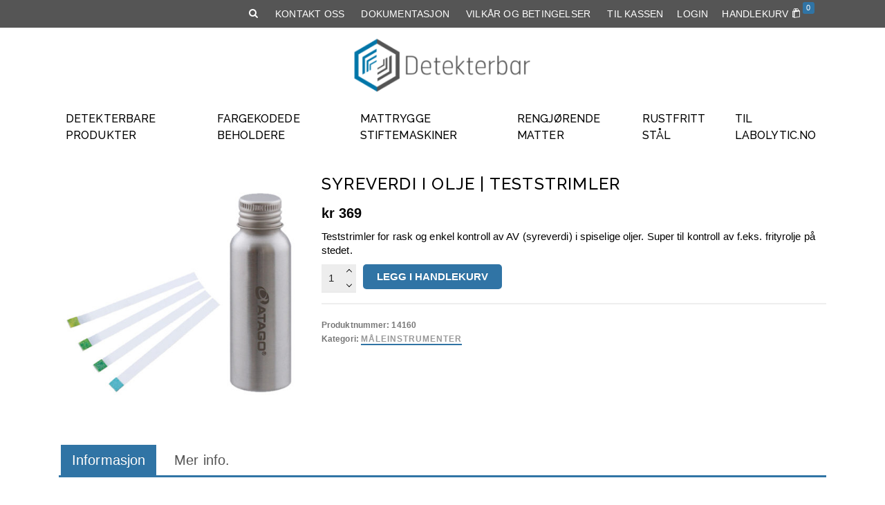

--- FILE ---
content_type: text/html; charset=UTF-8
request_url: https://detekterbar.no/produkt/syreverdi-i-olje-teststrimler/
body_size: 22098
content:
<!DOCTYPE html>
<html class="no-js" lang="nb-NO" itemtype="https://schema.org/Blog" itemscope>
<head><style>img.lazy{min-height:1px}</style><link href="https://detekterbar.no/wp-content/plugins/w3-total-cache/pub/js/lazyload.min.js" as="script">
	<meta charset="UTF-8">
	<link rel="profile" href="https://gmpg.org/xfn/11">
	<meta name="viewport" content="width=device-width, initial-scale=1.0">
	<meta http-equiv="X-UA-Compatible" content="IE=edge">
	<script>(function(html){html.className = html.className.replace(/\bno-js\b/,'js')})(document.documentElement);</script>
<meta name='robots' content='index, follow, max-image-preview:large, max-snippet:-1, max-video-preview:-1' />

	<!-- This site is optimized with the Yoast SEO plugin v26.7 - https://yoast.com/wordpress/plugins/seo/ -->
	<title>Syreverdi i olje | Teststrimler - Detekterbar | Detekterbare redskaper, rekvisita og forbruksutstyr for næringsmiddelproduksjon</title>
	<meta name="description" content="Teststrimler for rask og enkel kontroll av AV (syreverdi) i spiselige oljer. Super til kontroll av f.eks. frityrolje på stedet." />
	<link rel="canonical" href="https://detekterbar.no/produkt/syreverdi-i-olje-teststrimler/" />
	<meta property="og:locale" content="nb_NO" />
	<meta property="og:type" content="article" />
	<meta property="og:title" content="Syreverdi i olje | Teststrimler - Detekterbar | Detekterbare redskaper, rekvisita og forbruksutstyr for næringsmiddelproduksjon" />
	<meta property="og:description" content="Teststrimler for rask og enkel kontroll av AV (syreverdi) i spiselige oljer. Super til kontroll av f.eks. frityrolje på stedet." />
	<meta property="og:url" content="https://detekterbar.no/produkt/syreverdi-i-olje-teststrimler/" />
	<meta property="og:site_name" content="Detekterbar | Detekterbare redskaper, rekvisita og forbruksutstyr for næringsmiddelproduksjon" />
	<meta property="article:publisher" content="https://www.facebook.com/Labolytic/" />
	<meta property="article:modified_time" content="2024-02-02T12:34:34+00:00" />
	<meta property="og:image" content="https://detekterbar.no/wp-content/uploads/2020/02/Teststrips-syreverdi-stekeolje.jpg" />
	<meta property="og:image:width" content="500" />
	<meta property="og:image:height" content="500" />
	<meta property="og:image:type" content="image/jpeg" />
	<meta name="twitter:card" content="summary_large_image" />
	<meta name="twitter:label1" content="Ansl. lesetid" />
	<meta name="twitter:data1" content="1 minutt" />
	<script type="application/ld+json" class="yoast-schema-graph">{"@context":"https://schema.org","@graph":[{"@type":"WebPage","@id":"https://detekterbar.no/produkt/syreverdi-i-olje-teststrimler/","url":"https://detekterbar.no/produkt/syreverdi-i-olje-teststrimler/","name":"Syreverdi i olje | Teststrimler - Detekterbar | Detekterbare redskaper, rekvisita og forbruksutstyr for næringsmiddelproduksjon","isPartOf":{"@id":"https://detekterbar.no/#website"},"primaryImageOfPage":{"@id":"https://detekterbar.no/produkt/syreverdi-i-olje-teststrimler/#primaryimage"},"image":{"@id":"https://detekterbar.no/produkt/syreverdi-i-olje-teststrimler/#primaryimage"},"thumbnailUrl":"https://detekterbar.no/wp-content/uploads/2020/02/Teststrips-syreverdi-stekeolje.jpg","datePublished":"2020-02-19T09:49:43+00:00","dateModified":"2024-02-02T12:34:34+00:00","description":"Teststrimler for rask og enkel kontroll av AV (syreverdi) i spiselige oljer. Super til kontroll av f.eks. frityrolje på stedet.","breadcrumb":{"@id":"https://detekterbar.no/produkt/syreverdi-i-olje-teststrimler/#breadcrumb"},"inLanguage":"nb-NO","potentialAction":[{"@type":"ReadAction","target":["https://detekterbar.no/produkt/syreverdi-i-olje-teststrimler/"]}]},{"@type":"ImageObject","inLanguage":"nb-NO","@id":"https://detekterbar.no/produkt/syreverdi-i-olje-teststrimler/#primaryimage","url":"https://detekterbar.no/wp-content/uploads/2020/02/Teststrips-syreverdi-stekeolje.jpg","contentUrl":"https://detekterbar.no/wp-content/uploads/2020/02/Teststrips-syreverdi-stekeolje.jpg","width":500,"height":500,"caption":"Teststrips syreverdi stekeolje"},{"@type":"BreadcrumbList","@id":"https://detekterbar.no/produkt/syreverdi-i-olje-teststrimler/#breadcrumb","itemListElement":[{"@type":"ListItem","position":1,"name":"Hjem","item":"https://detekterbar.no/"},{"@type":"ListItem","position":2,"name":"Butikk","item":"https://detekterbar.no/butikk/"},{"@type":"ListItem","position":3,"name":"Syreverdi i olje | Teststrimler"}]},{"@type":"WebSite","@id":"https://detekterbar.no/#website","url":"https://detekterbar.no/","name":"Detekterbar | Detekterbare rekvisita og næringsmiddelgodkjent forbruksutstyr","description":"Rask og sikker sporing av fremmedlegemer hvis uhellet først er ute","publisher":{"@id":"https://detekterbar.no/#organization"},"potentialAction":[{"@type":"SearchAction","target":{"@type":"EntryPoint","urlTemplate":"https://detekterbar.no/?s={search_term_string}"},"query-input":{"@type":"PropertyValueSpecification","valueRequired":true,"valueName":"search_term_string"}}],"inLanguage":"nb-NO"},{"@type":"Organization","@id":"https://detekterbar.no/#organization","name":"Detekterbar","url":"https://detekterbar.no/","logo":{"@type":"ImageObject","inLanguage":"nb-NO","@id":"https://detekterbar.no/#/schema/logo/image/","url":"https://detekterbar.no/wp-content/uploads/2017/11/Detekterbar_logo.png","contentUrl":"https://detekterbar.no/wp-content/uploads/2017/11/Detekterbar_logo.png","width":814,"height":260,"caption":"Detekterbar"},"image":{"@id":"https://detekterbar.no/#/schema/logo/image/"},"sameAs":["https://www.facebook.com/Labolytic/","https://www.linkedin.com/company/labolytic/"]}]}</script>
	<!-- / Yoast SEO plugin. -->


<link rel='dns-prefetch' href='//fonts.googleapis.com' />
<link rel="alternate" type="application/rss+xml" title="Detekterbar | Detekterbare redskaper, rekvisita og forbruksutstyr for næringsmiddelproduksjon &raquo; strøm" href="https://detekterbar.no/feed/" />
<link rel="alternate" type="application/rss+xml" title="Detekterbar | Detekterbare redskaper, rekvisita og forbruksutstyr for næringsmiddelproduksjon &raquo; kommentarstrøm" href="https://detekterbar.no/comments/feed/" />
<link rel="alternate" title="oEmbed (JSON)" type="application/json+oembed" href="https://detekterbar.no/wp-json/oembed/1.0/embed?url=https%3A%2F%2Fdetekterbar.no%2Fprodukt%2Fsyreverdi-i-olje-teststrimler%2F" />
<link rel="alternate" title="oEmbed (XML)" type="text/xml+oembed" href="https://detekterbar.no/wp-json/oembed/1.0/embed?url=https%3A%2F%2Fdetekterbar.no%2Fprodukt%2Fsyreverdi-i-olje-teststrimler%2F&#038;format=xml" />
<style id='wp-img-auto-sizes-contain-inline-css' type='text/css'>
img:is([sizes=auto i],[sizes^="auto," i]){contain-intrinsic-size:3000px 1500px}
/*# sourceURL=wp-img-auto-sizes-contain-inline-css */
</style>
<style id='wp-emoji-styles-inline-css' type='text/css'>

	img.wp-smiley, img.emoji {
		display: inline !important;
		border: none !important;
		box-shadow: none !important;
		height: 1em !important;
		width: 1em !important;
		margin: 0 0.07em !important;
		vertical-align: -0.1em !important;
		background: none !important;
		padding: 0 !important;
	}
/*# sourceURL=wp-emoji-styles-inline-css */
</style>
<style id='wp-block-library-inline-css' type='text/css'>
:root{--wp-block-synced-color:#7a00df;--wp-block-synced-color--rgb:122,0,223;--wp-bound-block-color:var(--wp-block-synced-color);--wp-editor-canvas-background:#ddd;--wp-admin-theme-color:#007cba;--wp-admin-theme-color--rgb:0,124,186;--wp-admin-theme-color-darker-10:#006ba1;--wp-admin-theme-color-darker-10--rgb:0,107,160.5;--wp-admin-theme-color-darker-20:#005a87;--wp-admin-theme-color-darker-20--rgb:0,90,135;--wp-admin-border-width-focus:2px}@media (min-resolution:192dpi){:root{--wp-admin-border-width-focus:1.5px}}.wp-element-button{cursor:pointer}:root .has-very-light-gray-background-color{background-color:#eee}:root .has-very-dark-gray-background-color{background-color:#313131}:root .has-very-light-gray-color{color:#eee}:root .has-very-dark-gray-color{color:#313131}:root .has-vivid-green-cyan-to-vivid-cyan-blue-gradient-background{background:linear-gradient(135deg,#00d084,#0693e3)}:root .has-purple-crush-gradient-background{background:linear-gradient(135deg,#34e2e4,#4721fb 50%,#ab1dfe)}:root .has-hazy-dawn-gradient-background{background:linear-gradient(135deg,#faaca8,#dad0ec)}:root .has-subdued-olive-gradient-background{background:linear-gradient(135deg,#fafae1,#67a671)}:root .has-atomic-cream-gradient-background{background:linear-gradient(135deg,#fdd79a,#004a59)}:root .has-nightshade-gradient-background{background:linear-gradient(135deg,#330968,#31cdcf)}:root .has-midnight-gradient-background{background:linear-gradient(135deg,#020381,#2874fc)}:root{--wp--preset--font-size--normal:16px;--wp--preset--font-size--huge:42px}.has-regular-font-size{font-size:1em}.has-larger-font-size{font-size:2.625em}.has-normal-font-size{font-size:var(--wp--preset--font-size--normal)}.has-huge-font-size{font-size:var(--wp--preset--font-size--huge)}.has-text-align-center{text-align:center}.has-text-align-left{text-align:left}.has-text-align-right{text-align:right}.has-fit-text{white-space:nowrap!important}#end-resizable-editor-section{display:none}.aligncenter{clear:both}.items-justified-left{justify-content:flex-start}.items-justified-center{justify-content:center}.items-justified-right{justify-content:flex-end}.items-justified-space-between{justify-content:space-between}.screen-reader-text{border:0;clip-path:inset(50%);height:1px;margin:-1px;overflow:hidden;padding:0;position:absolute;width:1px;word-wrap:normal!important}.screen-reader-text:focus{background-color:#ddd;clip-path:none;color:#444;display:block;font-size:1em;height:auto;left:5px;line-height:normal;padding:15px 23px 14px;text-decoration:none;top:5px;width:auto;z-index:100000}html :where(.has-border-color){border-style:solid}html :where([style*=border-top-color]){border-top-style:solid}html :where([style*=border-right-color]){border-right-style:solid}html :where([style*=border-bottom-color]){border-bottom-style:solid}html :where([style*=border-left-color]){border-left-style:solid}html :where([style*=border-width]){border-style:solid}html :where([style*=border-top-width]){border-top-style:solid}html :where([style*=border-right-width]){border-right-style:solid}html :where([style*=border-bottom-width]){border-bottom-style:solid}html :where([style*=border-left-width]){border-left-style:solid}html :where(img[class*=wp-image-]){height:auto;max-width:100%}:where(figure){margin:0 0 1em}html :where(.is-position-sticky){--wp-admin--admin-bar--position-offset:var(--wp-admin--admin-bar--height,0px)}@media screen and (max-width:600px){html :where(.is-position-sticky){--wp-admin--admin-bar--position-offset:0px}}

/*# sourceURL=wp-block-library-inline-css */
</style><link rel='stylesheet' id='wc-blocks-style-css' href='https://detekterbar.no/wp-content/plugins/woocommerce/assets/client/blocks/wc-blocks.css' type='text/css' media='all' />
<style id='global-styles-inline-css' type='text/css'>
:root{--wp--preset--aspect-ratio--square: 1;--wp--preset--aspect-ratio--4-3: 4/3;--wp--preset--aspect-ratio--3-4: 3/4;--wp--preset--aspect-ratio--3-2: 3/2;--wp--preset--aspect-ratio--2-3: 2/3;--wp--preset--aspect-ratio--16-9: 16/9;--wp--preset--aspect-ratio--9-16: 9/16;--wp--preset--color--black: #000;--wp--preset--color--cyan-bluish-gray: #abb8c3;--wp--preset--color--white: #fff;--wp--preset--color--pale-pink: #f78da7;--wp--preset--color--vivid-red: #cf2e2e;--wp--preset--color--luminous-vivid-orange: #ff6900;--wp--preset--color--luminous-vivid-amber: #fcb900;--wp--preset--color--light-green-cyan: #7bdcb5;--wp--preset--color--vivid-green-cyan: #00d084;--wp--preset--color--pale-cyan-blue: #8ed1fc;--wp--preset--color--vivid-cyan-blue: #0693e3;--wp--preset--color--vivid-purple: #9b51e0;--wp--preset--color--ascend-primary: #3074a5;--wp--preset--color--ascend-primary-light: #4488b9;--wp--preset--color--very-light-gray: #eee;--wp--preset--color--very-dark-gray: #444;--wp--preset--gradient--vivid-cyan-blue-to-vivid-purple: linear-gradient(135deg,rgb(6,147,227) 0%,rgb(155,81,224) 100%);--wp--preset--gradient--light-green-cyan-to-vivid-green-cyan: linear-gradient(135deg,rgb(122,220,180) 0%,rgb(0,208,130) 100%);--wp--preset--gradient--luminous-vivid-amber-to-luminous-vivid-orange: linear-gradient(135deg,rgb(252,185,0) 0%,rgb(255,105,0) 100%);--wp--preset--gradient--luminous-vivid-orange-to-vivid-red: linear-gradient(135deg,rgb(255,105,0) 0%,rgb(207,46,46) 100%);--wp--preset--gradient--very-light-gray-to-cyan-bluish-gray: linear-gradient(135deg,rgb(238,238,238) 0%,rgb(169,184,195) 100%);--wp--preset--gradient--cool-to-warm-spectrum: linear-gradient(135deg,rgb(74,234,220) 0%,rgb(151,120,209) 20%,rgb(207,42,186) 40%,rgb(238,44,130) 60%,rgb(251,105,98) 80%,rgb(254,248,76) 100%);--wp--preset--gradient--blush-light-purple: linear-gradient(135deg,rgb(255,206,236) 0%,rgb(152,150,240) 100%);--wp--preset--gradient--blush-bordeaux: linear-gradient(135deg,rgb(254,205,165) 0%,rgb(254,45,45) 50%,rgb(107,0,62) 100%);--wp--preset--gradient--luminous-dusk: linear-gradient(135deg,rgb(255,203,112) 0%,rgb(199,81,192) 50%,rgb(65,88,208) 100%);--wp--preset--gradient--pale-ocean: linear-gradient(135deg,rgb(255,245,203) 0%,rgb(182,227,212) 50%,rgb(51,167,181) 100%);--wp--preset--gradient--electric-grass: linear-gradient(135deg,rgb(202,248,128) 0%,rgb(113,206,126) 100%);--wp--preset--gradient--midnight: linear-gradient(135deg,rgb(2,3,129) 0%,rgb(40,116,252) 100%);--wp--preset--font-size--small: 13px;--wp--preset--font-size--medium: 20px;--wp--preset--font-size--large: 36px;--wp--preset--font-size--x-large: 42px;--wp--preset--spacing--20: 0.44rem;--wp--preset--spacing--30: 0.67rem;--wp--preset--spacing--40: 1rem;--wp--preset--spacing--50: 1.5rem;--wp--preset--spacing--60: 2.25rem;--wp--preset--spacing--70: 3.38rem;--wp--preset--spacing--80: 5.06rem;--wp--preset--shadow--natural: 6px 6px 9px rgba(0, 0, 0, 0.2);--wp--preset--shadow--deep: 12px 12px 50px rgba(0, 0, 0, 0.4);--wp--preset--shadow--sharp: 6px 6px 0px rgba(0, 0, 0, 0.2);--wp--preset--shadow--outlined: 6px 6px 0px -3px rgb(255, 255, 255), 6px 6px rgb(0, 0, 0);--wp--preset--shadow--crisp: 6px 6px 0px rgb(0, 0, 0);}:where(.is-layout-flex){gap: 0.5em;}:where(.is-layout-grid){gap: 0.5em;}body .is-layout-flex{display: flex;}.is-layout-flex{flex-wrap: wrap;align-items: center;}.is-layout-flex > :is(*, div){margin: 0;}body .is-layout-grid{display: grid;}.is-layout-grid > :is(*, div){margin: 0;}:where(.wp-block-columns.is-layout-flex){gap: 2em;}:where(.wp-block-columns.is-layout-grid){gap: 2em;}:where(.wp-block-post-template.is-layout-flex){gap: 1.25em;}:where(.wp-block-post-template.is-layout-grid){gap: 1.25em;}.has-black-color{color: var(--wp--preset--color--black) !important;}.has-cyan-bluish-gray-color{color: var(--wp--preset--color--cyan-bluish-gray) !important;}.has-white-color{color: var(--wp--preset--color--white) !important;}.has-pale-pink-color{color: var(--wp--preset--color--pale-pink) !important;}.has-vivid-red-color{color: var(--wp--preset--color--vivid-red) !important;}.has-luminous-vivid-orange-color{color: var(--wp--preset--color--luminous-vivid-orange) !important;}.has-luminous-vivid-amber-color{color: var(--wp--preset--color--luminous-vivid-amber) !important;}.has-light-green-cyan-color{color: var(--wp--preset--color--light-green-cyan) !important;}.has-vivid-green-cyan-color{color: var(--wp--preset--color--vivid-green-cyan) !important;}.has-pale-cyan-blue-color{color: var(--wp--preset--color--pale-cyan-blue) !important;}.has-vivid-cyan-blue-color{color: var(--wp--preset--color--vivid-cyan-blue) !important;}.has-vivid-purple-color{color: var(--wp--preset--color--vivid-purple) !important;}.has-black-background-color{background-color: var(--wp--preset--color--black) !important;}.has-cyan-bluish-gray-background-color{background-color: var(--wp--preset--color--cyan-bluish-gray) !important;}.has-white-background-color{background-color: var(--wp--preset--color--white) !important;}.has-pale-pink-background-color{background-color: var(--wp--preset--color--pale-pink) !important;}.has-vivid-red-background-color{background-color: var(--wp--preset--color--vivid-red) !important;}.has-luminous-vivid-orange-background-color{background-color: var(--wp--preset--color--luminous-vivid-orange) !important;}.has-luminous-vivid-amber-background-color{background-color: var(--wp--preset--color--luminous-vivid-amber) !important;}.has-light-green-cyan-background-color{background-color: var(--wp--preset--color--light-green-cyan) !important;}.has-vivid-green-cyan-background-color{background-color: var(--wp--preset--color--vivid-green-cyan) !important;}.has-pale-cyan-blue-background-color{background-color: var(--wp--preset--color--pale-cyan-blue) !important;}.has-vivid-cyan-blue-background-color{background-color: var(--wp--preset--color--vivid-cyan-blue) !important;}.has-vivid-purple-background-color{background-color: var(--wp--preset--color--vivid-purple) !important;}.has-black-border-color{border-color: var(--wp--preset--color--black) !important;}.has-cyan-bluish-gray-border-color{border-color: var(--wp--preset--color--cyan-bluish-gray) !important;}.has-white-border-color{border-color: var(--wp--preset--color--white) !important;}.has-pale-pink-border-color{border-color: var(--wp--preset--color--pale-pink) !important;}.has-vivid-red-border-color{border-color: var(--wp--preset--color--vivid-red) !important;}.has-luminous-vivid-orange-border-color{border-color: var(--wp--preset--color--luminous-vivid-orange) !important;}.has-luminous-vivid-amber-border-color{border-color: var(--wp--preset--color--luminous-vivid-amber) !important;}.has-light-green-cyan-border-color{border-color: var(--wp--preset--color--light-green-cyan) !important;}.has-vivid-green-cyan-border-color{border-color: var(--wp--preset--color--vivid-green-cyan) !important;}.has-pale-cyan-blue-border-color{border-color: var(--wp--preset--color--pale-cyan-blue) !important;}.has-vivid-cyan-blue-border-color{border-color: var(--wp--preset--color--vivid-cyan-blue) !important;}.has-vivid-purple-border-color{border-color: var(--wp--preset--color--vivid-purple) !important;}.has-vivid-cyan-blue-to-vivid-purple-gradient-background{background: var(--wp--preset--gradient--vivid-cyan-blue-to-vivid-purple) !important;}.has-light-green-cyan-to-vivid-green-cyan-gradient-background{background: var(--wp--preset--gradient--light-green-cyan-to-vivid-green-cyan) !important;}.has-luminous-vivid-amber-to-luminous-vivid-orange-gradient-background{background: var(--wp--preset--gradient--luminous-vivid-amber-to-luminous-vivid-orange) !important;}.has-luminous-vivid-orange-to-vivid-red-gradient-background{background: var(--wp--preset--gradient--luminous-vivid-orange-to-vivid-red) !important;}.has-very-light-gray-to-cyan-bluish-gray-gradient-background{background: var(--wp--preset--gradient--very-light-gray-to-cyan-bluish-gray) !important;}.has-cool-to-warm-spectrum-gradient-background{background: var(--wp--preset--gradient--cool-to-warm-spectrum) !important;}.has-blush-light-purple-gradient-background{background: var(--wp--preset--gradient--blush-light-purple) !important;}.has-blush-bordeaux-gradient-background{background: var(--wp--preset--gradient--blush-bordeaux) !important;}.has-luminous-dusk-gradient-background{background: var(--wp--preset--gradient--luminous-dusk) !important;}.has-pale-ocean-gradient-background{background: var(--wp--preset--gradient--pale-ocean) !important;}.has-electric-grass-gradient-background{background: var(--wp--preset--gradient--electric-grass) !important;}.has-midnight-gradient-background{background: var(--wp--preset--gradient--midnight) !important;}.has-small-font-size{font-size: var(--wp--preset--font-size--small) !important;}.has-medium-font-size{font-size: var(--wp--preset--font-size--medium) !important;}.has-large-font-size{font-size: var(--wp--preset--font-size--large) !important;}.has-x-large-font-size{font-size: var(--wp--preset--font-size--x-large) !important;}
/*# sourceURL=global-styles-inline-css */
</style>

<style id='classic-theme-styles-inline-css' type='text/css'>
/*! This file is auto-generated */
.wp-block-button__link{color:#fff;background-color:#32373c;border-radius:9999px;box-shadow:none;text-decoration:none;padding:calc(.667em + 2px) calc(1.333em + 2px);font-size:1.125em}.wp-block-file__button{background:#32373c;color:#fff;text-decoration:none}
/*# sourceURL=/wp-includes/css/classic-themes.min.css */
</style>
<style id='woocommerce-inline-inline-css' type='text/css'>
.woocommerce form .form-row .required { visibility: visible; }
/*# sourceURL=woocommerce-inline-inline-css */
</style>
<style id='kadence-blocks-global-variables-inline-css' type='text/css'>
:root {--global-kb-font-size-sm:clamp(0.8rem, 0.73rem + 0.217vw, 0.9rem);--global-kb-font-size-md:clamp(1.1rem, 0.995rem + 0.326vw, 1.25rem);--global-kb-font-size-lg:clamp(1.75rem, 1.576rem + 0.543vw, 2rem);--global-kb-font-size-xl:clamp(2.25rem, 1.728rem + 1.63vw, 3rem);--global-kb-font-size-xxl:clamp(2.5rem, 1.456rem + 3.26vw, 4rem);--global-kb-font-size-xxxl:clamp(2.75rem, 0.489rem + 7.065vw, 6rem);}:root {--global-palette1: #3182CE;--global-palette2: #2B6CB0;--global-palette3: #1A202C;--global-palette4: #2D3748;--global-palette5: #4A5568;--global-palette6: #718096;--global-palette7: #EDF2F7;--global-palette8: #F7FAFC;--global-palette9: #ffffff;}
/*# sourceURL=kadence-blocks-global-variables-inline-css */
</style>
<link rel='stylesheet' id='ascend_main-css' href='https://detekterbar.no/wp-content/themes/ascend_premium/assets/css/ascend.css' type='text/css' media='all' />
<link rel='stylesheet' id='ascend_woo-css' href='https://detekterbar.no/wp-content/themes/ascend_premium/assets/css/ascend_woo.css' type='text/css' media='all' />
<link rel='stylesheet' id='ascend_select2-css' href='https://detekterbar.no/wp-content/themes/ascend_premium/assets/css/ascend_select2.css' type='text/css' media='all' />
<link rel='stylesheet' id='ascend_pb-css' href='https://detekterbar.no/wp-content/themes/ascend_premium/assets/css/ascend_pb.css' type='text/css' media='all' />
<link rel='stylesheet' id='ascend_icons-css' href='https://detekterbar.no/wp-content/themes/ascend_premium/assets/css/ascend_icons.css' type='text/css' media='all' />
<link rel='stylesheet' id='redux-google-fonts-ascend-css' href='https://fonts.googleapis.com/css?family=Raleway%3A600%2C500%2C400&#038;subset=latin&#038;ver=6.9' type='text/css' media='all' />
<script type="text/javascript" src="https://detekterbar.no/wp-includes/js/jquery/jquery.min.js" id="jquery-core-js"></script>
<script type="text/javascript" src="https://detekterbar.no/wp-includes/js/jquery/jquery-migrate.min.js" id="jquery-migrate-js"></script>
<script type="text/javascript" src="https://detekterbar.no/wp-content/plugins/woocommerce/assets/js/jquery-blockui/jquery.blockUI.min.js" id="wc-jquery-blockui-js" defer="defer" data-wp-strategy="defer"></script>
<script type="text/javascript" id="wc-add-to-cart-js-extra">
/* <![CDATA[ */
var wc_add_to_cart_params = {"ajax_url":"/wp-admin/admin-ajax.php","wc_ajax_url":"/?wc-ajax=%%endpoint%%","i18n_view_cart":"Vis handlekurv","cart_url":"https://detekterbar.no/butikk/handlekurv/","is_cart":"","cart_redirect_after_add":"no"};
//# sourceURL=wc-add-to-cart-js-extra
/* ]]> */
</script>
<script type="text/javascript" src="https://detekterbar.no/wp-content/plugins/woocommerce/assets/js/frontend/add-to-cart.min.js" id="wc-add-to-cart-js" defer="defer" data-wp-strategy="defer"></script>
<script type="text/javascript" src="https://detekterbar.no/wp-content/plugins/woocommerce/assets/js/zoom/jquery.zoom.min.js" id="wc-zoom-js" defer="defer" data-wp-strategy="defer"></script>
<script type="text/javascript" src="https://detekterbar.no/wp-content/plugins/woocommerce/assets/js/flexslider/jquery.flexslider.min.js" id="wc-flexslider-js" defer="defer" data-wp-strategy="defer"></script>
<script type="text/javascript" id="wc-single-product-js-extra">
/* <![CDATA[ */
var wc_single_product_params = {"i18n_required_rating_text":"Vennligst velg en vurdering","i18n_rating_options":["1 av 5 stjerner","2 av 5 stjerner","3 av 5 stjerner","4 av 5 stjerner","5 av 5 stjerner"],"i18n_product_gallery_trigger_text":"Se bildegalleri i fullskjerm","review_rating_required":"yes","flexslider":{"rtl":false,"animation":"slide","smoothHeight":true,"directionNav":false,"controlNav":"thumbnails","slideshow":false,"animationSpeed":500,"animationLoop":false,"allowOneSlide":false},"zoom_enabled":"1","zoom_options":[],"photoswipe_enabled":"","photoswipe_options":{"shareEl":false,"closeOnScroll":false,"history":false,"hideAnimationDuration":0,"showAnimationDuration":0},"flexslider_enabled":"1"};
//# sourceURL=wc-single-product-js-extra
/* ]]> */
</script>
<script type="text/javascript" src="https://detekterbar.no/wp-content/plugins/woocommerce/assets/js/frontend/single-product.min.js" id="wc-single-product-js" defer="defer" data-wp-strategy="defer"></script>
<script type="text/javascript" src="https://detekterbar.no/wp-content/plugins/woocommerce/assets/js/js-cookie/js.cookie.min.js" id="wc-js-cookie-js" defer="defer" data-wp-strategy="defer"></script>
<script type="text/javascript" id="woocommerce-js-extra">
/* <![CDATA[ */
var woocommerce_params = {"ajax_url":"/wp-admin/admin-ajax.php","wc_ajax_url":"/?wc-ajax=%%endpoint%%","i18n_password_show":"Vis passord","i18n_password_hide":"Skjul passord"};
//# sourceURL=woocommerce-js-extra
/* ]]> */
</script>
<script type="text/javascript" src="https://detekterbar.no/wp-content/plugins/woocommerce/assets/js/frontend/woocommerce.min.js" id="woocommerce-js" defer="defer" data-wp-strategy="defer"></script>
<script type="text/javascript" src="https://detekterbar.no/wp-content/themes/ascend_premium/assets/js/vendor/custom-modernizer-min.js" id="modernizrc-js"></script>
<script type="text/javascript" src="https://detekterbar.no/wp-content/plugins/woocommerce/assets/js/select2/select2.full.min.js" id="wc-select2-js" defer="defer" data-wp-strategy="defer"></script>
<link rel="https://api.w.org/" href="https://detekterbar.no/wp-json/" /><link rel="alternate" title="JSON" type="application/json" href="https://detekterbar.no/wp-json/wp/v2/product/7428" /><meta name="google-site-verification" content="95BYjj4K-36SWJbQ3A2bTN5X0m6PSN6VYozIxjTe2gA" />
<!-- This website runs the Product Feed PRO for WooCommerce by AdTribes.io plugin - version woocommercesea_option_installed_version -->
<script type="text/javascript">var light_error = "Bildet kunne ikke lastes...", light_of = "%curr% Av  %total%";</script><!-- Global site tag (gtag.js) - Google Analytics -->
<script async src="https://www.googletagmanager.com/gtag/js?id=UA-39213377-2"></script>
<script>
  window.dataLayer = window.dataLayer || [];
  function gtag(){dataLayer.push(arguments);}
  gtag('js', new Date());

  gtag('config', 'UA-39213377-2');
</script>
<style type="text/css" id="kt-custom-css">a, .primary-color, .postlist article .entry-content a.more-link:hover,.widget_price_filter .price_slider_amount .button, .product .product_meta a:hover, .star-rating, .above-footer-widgets a:not(.button):hover, .sidebar a:not(.button):hover, .elementor-widget-sidebar a:not(.button):hover, .footerclass a:hover, .posttags a:hover, .tagcloud a:hover, .kt_bc_nomargin #kadbreadcrumbs a:hover, #kadbreadcrumbs a:hover, .wp-pagenavi a:hover, .woocommerce-pagination ul.page-numbers li a:hover, .woocommerce-pagination ul.page-numbers li span:hover, .has-ascend-primary-color {color:#3074a5;} .comment-content a:not(.button):hover, .entry-content p a:not(.button):not(.select2-choice):not([data-rel="lightbox"]):hover, .kt_product_toggle_outer .toggle_grid:hover, .kt_product_toggle_outer .toggle_list:hover, .kt_product_toggle_outer .toggle_grid.toggle_active, .kt_product_toggle_outer .toggle_list.toggle_active, .product .product_meta a, .product .woocommerce-tabs .wc-tabs > li.active > a, .product .woocommerce-tabs .wc-tabs > li.active > a:hover, .product .woocommerce-tabs .wc-tabs > li.active > a:focus, #payment ul.wc_payment_methods li.wc_payment_method input[type=radio]:first-child:checked+label, .kt-woo-account-nav .woocommerce-MyAccount-navigation ul li.is-active a, a.added_to_cart, .widget_pages ul li.kt-drop-toggle > .kt-toggle-sub, .widget_categories ul li.kt-drop-toggle > .kt-toggle-sub, .widget_product_categories ul li.kt-drop-toggle > .kt-toggle-sub, .widget_recent_entries ul li a:hover ~ .kt-toggle-sub, .widget_recent_comments ul li a:hover ~ .kt-toggle-sub, .widget_archive ul li a:hover ~ .kt-toggle-sub, .widget_pages ul li a:hover ~ .kt-toggle-sub, .widget_categories ul li a:hover ~ .kt-toggle-sub, .widget_meta ul li a:hover ~ .kt-toggle-sub, .widget_product_categories ul li a:hover ~ .kt-toggle-sub,.kt-tabs.kt-tabs-style2 > li > a:hover, .kt-tabs > li.active > a, .kt-tabs > li.active > a:hover, .kt-tabs > li.active > a:focus, .kt_bc_nomargin #kadbreadcrumbs a:hover, #kadbreadcrumbs a:hover, .footerclass .menu li a:hover, .widget_recent_entries ul li a:hover, .posttags a:hover, .tagcloud a:hover,.widget_recent_comments ul li a:hover, .widget_archive ul li a:hover, .widget_pages ul li a:hover, .widget_categories ul li a:hover, .widget_meta ul li a:hover, .widget_product_categories ul li a:hover, .box-icon-item .icon-container .icon-left-highlight,.box-icon-item .icon-container .icon-right-highlight, .widget_pages ul li.current-cat > a, .widget_categories ul li.current-cat > a, .widget_product_categories ul li.current-cat > a, #payment ul.wc_payment_methods li.wc_payment_method input[type=radio]:first-child:checked + label:before, .wp-pagenavi .current, .wp-pagenavi a:hover, .kt-mobile-header-toggle .kt-extras-label.header-underscore-icon, .woocommerce-pagination ul.page-numbers li a.current, .woocommerce-pagination ul.page-numbers li span.current, .woocommerce-pagination ul.page-numbers li a:hover, .woocommerce-pagination ul.page-numbers li span:hover, .widget_layered_nav ul li.chosen a, .widget_layered_nav_filters ul li a, .widget_rating_filter ul li.chosen a, .variations .kad_radio_variations label.selectedValue, .variations .kad_radio_variations label:hover{border-color:#3074a5;} .kt-header-extras span.kt-cart-total, .btn, .button, .submit, button, input[type="submit"], .portfolio-loop-image-container .portfolio-hover-item .portfolio-overlay-color, .kt_product_toggle_outer .toggle_grid.toggle_active, .kt_product_toggle_outer .toggle_list.toggle_active, .product .woocommerce-tabs .wc-tabs > li.active > a, .product .woocommerce-tabs .wc-tabs > li.active > a:hover, .product .woocommerce-tabs .wc-tabs > li.active > a:focus, .product .woocommerce-tabs .wc-tabs:before, .woocommerce-info, .woocommerce-message, .woocommerce-noreviews, p.no-comments, .widget_pages ul li ul li.current-cat > a:before, .widget_categories ul li ul li.current-cat > a:before, .widget_product_categories ul li ul li.current-cat > a:before, .widget_pages ul li ul li a:hover:before, .widget_categories ul li ul li a:hover:before, .widget_product_categories ul li ul li a:hover:before, .kadence_recent_posts a.posts_widget_readmore:hover:before, .kt-accordion > .panel h5:after, .kt-tabs:before, .image_menu_overlay, .kadence_social_widget a:hover, .kt-tabs > li.active > a, .kt-tabs > li.active > a:hover, .kt-tabs > li.active > a:focus, .widget_pages ul li.current-cat > .count, .widget_categories ul li.current-cat > .count, .widget_product_categories ul li.current-cat > .count, .widget_recent_entries ul li a:hover ~ .count, .widget_recent_comments ul li a:hover ~ .count, .widget_archive ul li a:hover ~ .count, .widget_pages ul li a:hover ~ .count, .widget_categories ul li a:hover ~ .count, .widget_meta ul li a:hover ~ .count, .widget_product_categories ul li a:hover ~ .count, #payment ul.wc_payment_methods li.wc_payment_method input[type=radio]:first-child:checked + label:before, .select2-results .select2-highlighted, .wp-pagenavi .current, .kt-header-extras span.kt-cart-total, .kt-mobile-header-toggle span.kt-cart-total, .woocommerce-pagination ul.page-numbers li a.current, .woocommerce-pagination ul.page-numbers li span.current,.widget_price_filter .ui-slider .ui-slider-handle, .widget_layered_nav ul li.chosen span.count, .widget_layered_nav_filters ul li span.count, .variations .kad_radio_variations label.selectedValue, .box-icon-item .menu-icon-read-more .read-more-highlight, .select2-container--default .select2-results__option--highlighted[aria-selected], p.demo_store, .has-ascend-primary-background-color {background:#3074a5;}@media (max-width: 767px){.filter-set li a.selected {background:#3074a5;}} .has-ascend-primary-light-color {color:#4488b9} .has-ascend-primary-light-background-color{ background-color: #4488b9}.kad-header-height {height:110px;}.kt-header-position-above .header-sidewidth {width:38%;} .kt-header-position-above .header-logo-width {width:24%;}.kad-mobile-nav li .kad-submenu-accordion {width:100%;text-align:right;}.kad-topbar-height {min-height:40px;}.kad-mobile-header-height {height:60px;}body.trans-header div:not(.is-sticky)>.headerclass-outer div:not(.is-sticky)>.kad-header-topbar-primary-outer div:not(.is-sticky)>.headerclass, body.trans-header div:not(.is-sticky)>.mobile-headerclass {background: rgba(255,255,255,0.7);}body.trans-header div:not(.is-sticky)>.headerclass-outer div:not(.is-sticky)>.second-navclass, body.trans-header div:not(.is-sticky)>.second-navclass {background: rgba(255, 255, 255, 0.7);}.titleclass .entry-title{font-size:24px;}@media (max-width: 768px) {.titleclass .entry-title{font-size:20px;}}.titleclass .subtitle{font-size:20px;}@media (max-width: 768px) {.titleclass .subtitle{font-size:18px;}}.titleclass .page-header  {height:80px;}@media (max-width: 768px) {.titleclass .page-header {height:60px;}}.product_item .product_archive_title {min-height:20px;}.second-navclass .sf-menu>li:after {background:#000000;}.kt-header-extras .kadence_social_widget a, .mobile-header-container .kt-mobile-header-toggle button {color:#000000;} button.mobile-navigation-toggle .kt-mnt span {background:#000000;} .kt-header-extras .kadence_social_widget a:hover{color:#fff;}.pop-modal-body .kt-woo-account-nav .kad-customer-name h5, .pop-modal-body .kt-woo-account-nav a, .pop-modal-body ul.product_list_widget li a:not(.remove), .pop-modal-body ul.product_list_widget {color:#000000;} .kt-mobile-menu form.search-form input[type="search"]::-webkit-input-placeholder {color:#000000;}.kt-mobile-menu form.search-form input[type="search"]:-ms-input-placeholder {color:#000000;}.kt-mobile-menu form.search-form input[type="search"]::-moz-placeholder {color:#000000;}.page-header {text-align:left;}.kt-header-extras #kad-head-cart-popup ul a:not(.remove), .kt-header-extras #kad-head-cart-popup ul .quantity, .kt-header-extras #kad-head-cart-popup ul li.empty, .kad-header-menu-inner .kt-header-extras .kt-woo-account-nav h5, .kad-relative-vertical-content .kt-header-extras .kt-woo-account-nav h5 {color:#000000;}.variations .kad_radio_variations label.kt_disabled:after {content: "Ikke tilgjengelig" !important;}.titleclass .entry-title, .titleclass .top-contain-title {text-transform:uppercase;}.kt-post-author {display:none;}.kt-post-cats {display:none;}.kt-post-comments {display:none;}.mobile-top-icon-bar {min-height:24px;} .mobile-top-icon-bar a.top-icon-bar-link{line-height:24px;}.mobile-top-icon-bar a.top-icon-bar-link{font-size:18px;}.kt-post-date {display:none;}.container-fullwidth .entry-content .aligncenter[class^=wp-block] { max-width:1140px}.button, input[type="submit"] {
    border-radius: 5px;
    padding: 6px 20px;
}

.kt-header-extras p.woocommerce-mini-cart__empty-message {
    color: #ffffff !important;
}

.kad-shop-top {
    padding-top: 30px;
    padding-bottom: 30px;
}
.kt-accordion > .panel h5 {
    font-size: 16px;
    margin-left: 10px;
}

.price {
    margin: 14px 0;
}
.product .entry-summary .price {
    font-size: 20px;
}

table.variations td.product_label {
    padding: 14px 8px 0 0;
}

h1.product_title {
    font-size: 24px;
}

.box-icon-item {
    background-color: #eee;
    margin-bottom: 20px;
}

span.onsale {
    background: rgba(48,116,165,.8);
    line-height: 26px;
    font-size: 20px;
}

.select2-container .select2-selection--single .select2-selection__rendered {
    line-height: 24px;
    white-space: inherit;
}

table.variations td.product_value span.select2.select2-container {
    width: 250px !important;
}

.select2-container .select2-selection {
    height: auto;
}

input[type="email"] {
    color: #000;
    font-size: 16px;
    border: 1px;
    border-radius: 5px;
    box-shadow: none;
    margin-bottom: 20px;
    background: #ccc;
}

.entry-content table.cart .product-remove .remove {
    color: #aa0707;
    border: 1px solid #aa0707;
}
.entry-content table.cart .product-remove .remove:hover {
    background-color: #aa0707;
    color: #fff;
}

ul.product_list_widget li a.remove {
    color: #aa0707;
    border: 1px solid #aa0707;
    background: #ffffff;
}
ul.product_list_widget li a.remove:hover {
    background-color: #aa0707;
    color: #fff;
}</style>	<noscript><style>.woocommerce-product-gallery{ opacity: 1 !important; }</style></noscript>
			<!-- Google Analytics -->
		<script>
		(function(i,s,o,g,r,a,m){i['GoogleAnalyticsObject']=r;i[r]=i[r]||function(){
		(i[r].q=i[r].q||[]).push(arguments)},i[r].l=1*new Date();a=s.createElement(o),
		m=s.getElementsByTagName(o)[0];a.async=1;a.src=g;m.parentNode.insertBefore(a,m)
		})(window,document,'script','//www.google-analytics.com/analytics.js','ga');

		ga('create', 'UA-39213377-1', 'auto');
				ga('send', 'pageview');
		</script>
		<!-- End Google Analytics -->
		<link rel="icon" href="https://detekterbar.no/wp-content/uploads/2017/11/cropped-Favicon_Detekterbar-32x32.png" sizes="32x32" />
<link rel="icon" href="https://detekterbar.no/wp-content/uploads/2017/11/cropped-Favicon_Detekterbar-192x192.png" sizes="192x192" />
<link rel="apple-touch-icon" href="https://detekterbar.no/wp-content/uploads/2017/11/cropped-Favicon_Detekterbar-180x180.png" />
<meta name="msapplication-TileImage" content="https://detekterbar.no/wp-content/uploads/2017/11/cropped-Favicon_Detekterbar-270x270.png" />
<style type="text/css" title="dynamic-css" class="options-output">.mobile-top-icon-bar a.top-icon-bar-link{color:#ffffff;}.mobile-top-icon-bar{background-color:#000000;}.topbarclass{font-weight:200;font-size:14px;}body.trans-header div:not(.is-sticky) > .headerclass-outer div:not(.is-sticky) > .kad-header-topbar-primary-outer div:not(.is-sticky) > .headerclass .nav-main ul.sf-menu > li > a, body.trans-header div:not(.is-sticky) > .headerclass-outer div:not(.is-sticky) > .kad-header-topbar-primary-outer div:not(.is-sticky) > .headerclass .kt-header-extras ul.sf-menu > li > a, body.trans-header div:not(.is-sticky) > .headerclass-outer div:not(.is-sticky) > .kad-header-topbar-primary-outer div:not(.is-sticky) > .headerclass .kt-header-extras .kt-extras-label [class*="kt-icon-"], body.trans-header div:not(.is-sticky) > .headerclass-outer div:not(.is-sticky) > .kad-header-topbar-primary-outer div:not(.is-sticky) > .headerclass .kt-header-extras .kadence_social_widget a, body.trans-header div:not(.is-sticky) > .headerclass-outer div:not(.is-sticky) > .second-navclass .sf-menu > li > a, body.trans-header div:not(.is-sticky) > .mobile-headerclass .kt-mobile-header-toggle button{color:#333333;}body.trans-header div:not(.is-sticky) > .headerclass-outer div:not(.is-sticky) > .second-navclass  .sf-menu>li:after, body.trans-header div:not(.is-sticky) > .mobile-headerclass .kt-mnt span{background:#333333;}body.trans-header div:not(.is-sticky) > .headerclass-outer div:not(.is-sticky) > .kad-header-topbar-primary-outer div:not(.is-sticky) > .headerclass .nav-main ul.sf-menu > li > a:hover, body.trans-header div:not(.is-sticky) > .headerclass-outer div:not(.is-sticky) > .kad-header-topbar-primary-outer div:not(.is-sticky) > .headerclass .kt-header-extras ul.sf-menu > li > a:hover, body.trans-header div:not(.is-sticky) > .headerclass-outer div:not(.is-sticky) > .kad-header-topbar-primary-outer div:not(.is-sticky) > .headerclass .kt-header-extras .kt-extras-label:hover [class*="kt-icon-"], body.trans-header div:not(.is-sticky) > .headerclass-outer div:not(.is-sticky) > .kad-header-topbar-primary-outer div:not(.is-sticky) > .headerclass .kt-header-extras .kadence_social_widget a, body.trans-header div:not(.is-sticky) > .headerclass-outer div:not(.is-sticky) > .second-navclass .sf-menu > li > a:hover, body.trans-header div:not(.is-sticky) > .mobile-headerclass .kt-mobile-header-toggle button:hover{color:#3174a5;}body.trans-header div:not(.is-sticky) > #kad-header-menu, body.trans-header div:not(.is-sticky) > #kad-mobile-banner,  body.trans-header:not(.kad-header-position-above) .outside-second{border-color:transparent;}.titleclass{background-color:#ffffff;}.titleclass .top-contain-title{color:#000000;}.titleclass .subtitle, .titleclass .page-header-inner #kadbreadcrumbs, .titleclass .page-header-inner #kadbreadcrumbs a{color:#ffffff;}.kt-home-icon-menu .box-icon-item .icon-container{color:#3174a5;}.kt-home-icon-menu .box-icon-item .icon-container{border-color:transparent;}.kt-home-icon-menu .box-icon-item h4, .kt-home-icon-menu .box-icon-item .menu-icon-description, .kt-home-icon-menu .box-icon-item .menu-icon-read-more{color:#000000;}.kt-home-icon-menu .box-icon-item .icon-container .icon-heighlight{border-color:#3174a5;}.kt-home-icon-menu .box-icon-item .menu-icon-read-more .read-more-highlight{background-color:#3174a5;}.product_item .product_archive_title{font-family:Raleway;text-transform:none;line-height:20px;letter-spacing:1.2px;font-weight:600;font-style:normal;color:#444444;font-size:15px;}.kad-topbar-flex-item, .kad-topbar-flex-item a, .kad-topbar-flex-item .kadence_social_widget a, .topbarclass .kt-woo-account-nav .kad-customer-name h5, .topbarclass .kt-mini-cart-refreash .total, #topbar .kt-header-extras p.woocommerce-mini-cart__empty-message{color:#ffffff;}.kad-topbar-flex-item a:hover{color:#3074a5;}.footerclass a, .footerclass, .footerclass h4, .footerclass h3, .footerclass h5{color:#ffffff;}.footerclass a:hover{color:#3074a5;}.footerclass .menu li a:hover{border-color:#3074a5;}.contentclass, .above-footer-widgets .widget-title span, .footer-widget-title span, .kt-title span, .sidebar .widget-title span{background-color:#ffffff;}.topbarclass, .topbarclass .sf-menu ul {background-color:#555555;}.headerclass, .mobile-headerclass, .kad-fixed-vertical-background-area{background-color:#ffffff;}.footerclass, .footerclass .footer-widget-title span, body.body-style-bubbled .footerclass .footer-widget-title span{background-color:#555555;}.footerbase{background-color:#333333;}body{background-color:#ffffff;}h1, .h1class{font-family:Raleway;line-height:36px;letter-spacing:1.2px;font-weight:500;font-style:normal;color:#000000;font-size:30px;}h2, .h2class{font-family:Raleway;line-height:36px;letter-spacing:1.2px;font-weight:400;font-style:normal;color:#000000;font-size:28px;}h3{font-family:Raleway;line-height:36px;letter-spacing:1.2px;font-weight:400;font-style:normal;color:#000000;font-size:24px;}h4{font-family:Raleway;line-height:30px;letter-spacing:1.2px;font-weight:400;font-style:normal;color:#000000;font-size:20px;}h5{font-family:Raleway;line-height:24px;letter-spacing:1.2px;font-weight:normal;font-style:normal;color:#000000;font-size:18px;}.titleclass .subtitle{font-family:Raleway;letter-spacing:1.2px;font-weight:400;font-style:normal;}body{font-family:Arial, Helvetica, sans-serif;line-height:20px;letter-spacing:0.1px;font-weight:400;font-style:normal;color:#000000;font-size:15px;}.nav-main ul.sf-menu > li > a, .kad-header-menu-inner .kt-header-extras ul.sf-menu > li > a, .kad-header-menu-inner .kt-header-extras .kt-extras-label [class*="kt-icon-"], .kt-header-extras .sf-vertical > li > a{font-family:Raleway;line-height:24px;letter-spacing:.1px;font-weight:500;font-style:normal;color:#000000;font-size:16px;}.nav-main ul.sf-menu > li > a:hover, .nav-main ul.sf-menu > li.sfHover > a, .kt-header-extras .sf-vertical > li > a:hover{color:#3174a5;}button.mobile-navigation-toggle:hover .kt-mnt span{background:#3174a5;}.nav-main ul.sf-menu > li.current-menu-item > a{color:#3174a5;}.second-navclass{background-color:#ffffff;}.second-navclass .sf-menu > li > a{font-family:Raleway;text-transform:uppercase;line-height:24px;letter-spacing:.1px;font-weight:500;font-style:normal;color:#000000;font-size:16px;}.second-navclass ul.sf-menu > li > a:hover, .second-navclass ul.sf-menu > li.sfHover > a, body.trans-header #wrapper .second-navclass ul.sf-menu > li > a:hover, body.trans-header #wrapper .second-navclass ul.sf-menu > li.sfHover > a{color:#3174a5;}.second-navclass ul.sf-menu > li > a:hover, .second-navclass ul.sf-menu > li.sfHover > a{background:#eeeeee;}.second-navclass ul.sf-menu > li.current-menu-item > a, body.trans-header #wrapper .second-navclass ul.sf-menu > li.current-menu-item > a{color:#3174a5;}.second-navclass ul.sf-menu > li.current-menu-item > a{background:#eeeeee;}.nav-main ul.sf-menu ul, .second-navclass ul.sf-menu ul,  .kad-header-menu-inner .kt-header-extras ul.sf-menu ul,.kad-relative-vertical-content .kt-header-extras ul.sf-menu ul, .kad-relative-vertical-content .nav-main .sf-vertical ul{border-color:transparent;}.nav-main .sf-menu.sf-menu-normal > li > ul:before, .second-navclass .sf-menu.sf-menu-normal > li > ul:before,  .kad-header-menu-inner .kt-header-extras ul.sf-menu > li > ul:before {border-bottom-color:transparent;}.nav-main ul.sf-menu ul a, .second-navclass ul.sf-menu ul a, .kad-header-menu-inner .kt-header-extras .kt-woo-account-nav a, .kad-relative-vertical-content .kt-header-extras .kt-woo-account-nav a, .kt-header-extras p.woocommerce-mini-cart__empty-message{line-height:24px;letter-spacing:.1px;color:#000000;font-size:16px;}.nav-main ul.sf-menu ul a:hover, .nav-main ul.sf-menu > li:not(.kt-lgmenu) ul li.sfHover > a, .nav-main ul.sf-menu ul li.current-menu-item > a, .second-navclass ul.sf-menu ul a:hover, .second-navclass ul.sf-menu li:not(.kt-lgmenu) ul li.sfHover > a, .second-navclass ul.sf-menu ul li.current-menu-item > a, .kad-header-menu-inner .kt-header-extras .kt-woo-account-nav a:hover, body.woocommerce-account .kad-header-menu-inner .kt-header-extras .kt-woo-account-nav li.is-active a, .kad-relative-vertical-content  .kt-header-extras .kt-woo-account-nav a:hover, body.woocommerce-account .kad-relative-vertical-content  .kt-header-extras .kt-woo-account-nav li.is-active a{color:#3174a5;}.mfp-slide #kt-mobile-menu, .mfp-slide #kt-mobile-cart, .mfp-slide #kt-mobile-account{background-color:#ffffff;}.kad-mobile-nav li a, .kad-mobile-nav li,.kt-mobile-menu form.search-form input[type="search"].search-field, .kt-mobile-menu form.search-form .search-submit,.mfp-slide #kt-mobile-account, .mfp-slide #kt-mobile-cart{font-family:Raleway;line-height:20px;letter-spacing:.1px;font-weight:400;font-style:normal;color:#000000;font-size:15px;}.kad-mobile-nav li a{border-color:transparent;}.kad-mobile-nav li a:hover, .kad-mobile-nav li.current-menu-item > a{color:#3174a5;}</style></head>
<body data-rsssl=1 class="wp-singular product-template-default single single-product postid-7428 wp-embed-responsive wp-theme-ascend_premium theme-ascend_premium woocommerce woocommerce-page woocommerce-no-js kad-header-position-above kt-turnoff-lightbox kt-showsub-indicator kt-use-select2 kt-single-post-no-inner-title kt-topbar-enabled  body-style-normal none-trans-header not_ie">
		<div id="wrapper" class="container">
	<header id="kad-header-menu" class="headerclass-outer kt-header-position-above kt-header-layout-below-lg clearfix" data-sticky="header_all" data-shrink="1" data-start-height="110" data-shrink-height="80">
	<div class="outside-top-headerclass">
	<div class="kad-header-topbar-primary-outer">
 	<div id="topbar" class="topbarclass">
    <div class="container kad-topbar-height topbar-flex">
    	<div class="kt-topbar-left">
	    		<div class="kad-topbar-flex-item kad-topbar-widget-area kad-topbar-item-left">
		</div>
		    </div>
	    <div class="kt-topbar-right">
		          	<div class="kad-topbar-flex-item kad-topbar-search kad-topbar-item-right">
      		<ul class="sf-menu">
      			<li>
	             	<a class="kt-menu-search-btn kt-pop-modal" data-mfp-src="#kt-extras-modal-search" href="https://detekterbar.no/?s=">
						<div class="kt-extras-label">
						<i class="kt-icon-search"></i>	          			</div>
					</a>
				</li>
			</ul>
        </div>
            	<div class="kad-topbar-flex-item kad-topbar-menu kad-topbar-item-right">
             	<ul id="menu-toppbar" class="sf-menu sf-menu-normal"><li class="menu-item menu-item-type-post_type menu-item-object-page menu-item-3379"><a href="https://detekterbar.no/kontakt/">Kontakt oss</a></li>
<li class="menu-item menu-item-type-post_type menu-item-object-page menu-item-5862"><a href="https://detekterbar.no/dokumentasjon/">Dokumentasjon</a></li>
<li class="menu-item menu-item-type-post_type menu-item-object-page menu-item-3088"><a href="https://detekterbar.no/vilkar-og-betingelser/">Vilkår og betingelser</a></li>
<li class="menu-item menu-item-type-post_type menu-item-object-page menu-item-3091"><a href="https://detekterbar.no/butikk/kassen/">Til kassen</a></li>
</ul>            </div>
   		<div class="kad-topbar-flex-item kad-topbar-account kt-header-extras kad-topbar-item-right">
	      	<ul class="sf-menu sf-menu-normal">
		    	<li class="menu-account-icon-kt sf-dropdown">
		        			                					             		<a class="menu-account-btn kt-pop-modal" data-mfp-src="#kt-extras-modal-login">
				                		<span class="kt-extras-label"><span>Login</span></span>
				            		</a>
				             		          			    	</li>
		    </ul>
        </div>
          	<div class="kad-topbar-flex-item kad-topbar-cart kt-header-extras kad-topbar-item-right">
	      	<ul class="sf-menu sf-menu-normal">
			  	<li class="menu-cart-icon-kt sf-dropdown">
					<a class="menu-cart-btn" href="https://detekterbar.no/butikk/handlekurv/">
			  			<div class="kt-top-extras-label">
			  				          				<span class="cart-extras-title">Handlekurv</span>
	          				          			<i class="kt-icon-bag"></i>	          			<span class="kt-cart-total">0</span></div>
					</a>
					<ul id="topbar-kad-head-cart-popup" class="sf-dropdown-menu kad-head-cart-popup">
			    		<li class="kt-mini-cart-refreash">
			    			

	<p class="woocommerce-mini-cart__empty-message">Du har ingen produkter i handlekurven.</p>


			    		</li>
			  		</ul>
				</li>
			</ul>
        </div>
    	    </div>
    </div> <!-- Close Container -->
</div>	<div class="outside-headerclass">
		<div class="kad-header-menu-outer headerclass">
		    <div class="kad-header-menu-inner container">
		    				        <div class="kad-header-flex kad-header-height">
			        	<div class="kad-left-header kt-header-flex-item header-sidewidth">
			        			<div class="kt-header-extras clearfix">
		<ul class="sf-menu sf-menu-normal ">
				</ul>
	</div>
				           	</div> <!-- Close left header-->
			            <div class="kad-center-header kt-header-flex-item header-logo-width">
			            	<div id="logo" class="logocase kad-header-height"><a class="brand logofont" href="https://detekterbar.no/"><img src="data:image/svg+xml,%3Csvg%20xmlns='http://www.w3.org/2000/svg'%20viewBox='0%200%20300%2096'%3E%3C/svg%3E" data-src="https://detekterbar.no/wp-content/uploads/2017/11/Detekterbar_logo-300x96.png" width="300" height="96" data-srcset="https://detekterbar.no/wp-content/uploads/2017/11/Detekterbar_logo-300x96.png 300w, https://detekterbar.no/wp-content/uploads/2017/11/Detekterbar_logo-600x192.png 600w, https://detekterbar.no/wp-content/uploads/2017/11/Detekterbar_logo-768x245.png 768w, https://detekterbar.no/wp-content/uploads/2017/11/Detekterbar_logo-200x64.png 200w, https://detekterbar.no/wp-content/uploads/2017/11/Detekterbar_logo-100x32.png 100w, https://detekterbar.no/wp-content/uploads/2017/11/Detekterbar_logo-360x114.png 360w, https://detekterbar.no/wp-content/uploads/2017/11/Detekterbar_logo-180x57.png 180w, https://detekterbar.no/wp-content/uploads/2017/11/Detekterbar_logo.png 814w" data-sizes="(max-width: 300px) 100vw, 300px" class="ascend-logo lazy" style="max-height:96px" alt="Detekterbar | Detekterbare redskaper, rekvisita og forbruksutstyr for næringsmiddelproduksjon"></a></div>			            </div>  <!-- Close center header-->
			            <div class="kad-right-header kt-header-flex-item header-sidewidth">
			            		<div class="kt-header-extras clearfix">
		<ul class="sf-menu sf-menu-normal ">
				</ul>
	</div>
						    </div>  <!-- Close right header-->
					</div>
					<div class="menu_below_container">
					    <div class="kad-below-header kt-header-flex-item">
			            				<nav class="nav-main clearfix">
				<ul id="menu-hovedmeny" class="sf-menu sf-menu-normal"><li class="menu-item menu-item-type-post_type menu-item-object-page menu-item-2447"><a href="https://detekterbar.no/produkter/detekterbare_produkter/">Detekterbare produkter</a></li>
<li class="menu-item menu-item-type-post_type menu-item-object-page menu-item-2451"><a href="https://detekterbar.no/produkter/fargekodede_beholdere/">Fargekodede beholdere</a></li>
<li class="menu-item menu-item-type-post_type menu-item-object-page menu-item-3377"><a href="https://detekterbar.no/produkter/mattrygge_stiftemaskiner/">Mattrygge stiftemaskiner</a></li>
<li class="menu-item menu-item-type-post_type menu-item-object-page menu-item-3378"><a href="https://detekterbar.no/produkter/rengjorende_matter/">Rengjørende matter</a></li>
<li class="menu-item menu-item-type-post_type menu-item-object-page menu-item-2449"><a href="https://detekterbar.no/produkter/rustfritt-staal/">Rustfritt stål</a></li>
<li class="menu-item menu-item-type-custom menu-item-object-custom menu-item-8851"><a target="_blank" href="https://labolytic.no/">Til Labolytic.no</a></li>
</ul>			</nav>
							    </div>  <!-- Close right header-->
			        </div>  <!-- Close container--> 
		        	   		</div> <!-- close header innner -->
		</div>
		</div>
	</div>
	</div>
    </header><div id="kad-mobile-banner" class="banner mobile-headerclass" data-mobile-header-sticky="1">
	<div class="mobile-top-icon-bar"><div class="top-icon-bar-item icon-bar-itemcount1"><a href="https://www.facebook.com/Labolytic/" target="_self" class="top-icon-bar-link"><i class="kt-icon-facebook-square"></i></a></div><div class="top-icon-bar-item icon-bar-itemcount2"><a href="https://www.linkedin.com/company/labolytic" target="_self" class="top-icon-bar-link"><i class="kt-icon-linkedin-square"></i></a></div></div>  <div class="container mobile-header-container kad-mobile-header-height">
        <div id="mobile-logo" class="logocase kad-mobile-header-height kad-mobile-logo-left"><a class="brand logofont" href="https://detekterbar.no/"><img src="data:image/svg+xml,%3Csvg%20xmlns='http://www.w3.org/2000/svg'%20viewBox='0%200%20180%2057'%3E%3C/svg%3E" data-src="https://detekterbar.no/wp-content/uploads/2017/11/Detekterbar_logo-180x57.png" width="180" height="57" data-srcset="https://detekterbar.no/wp-content/uploads/2017/11/Detekterbar_logo-180x57.png 180w, https://detekterbar.no/wp-content/uploads/2017/11/Detekterbar_logo-600x192.png 600w, https://detekterbar.no/wp-content/uploads/2017/11/Detekterbar_logo-300x96.png 300w, https://detekterbar.no/wp-content/uploads/2017/11/Detekterbar_logo-768x245.png 768w, https://detekterbar.no/wp-content/uploads/2017/11/Detekterbar_logo-200x64.png 200w, https://detekterbar.no/wp-content/uploads/2017/11/Detekterbar_logo-100x32.png 100w, https://detekterbar.no/wp-content/uploads/2017/11/Detekterbar_logo-360x114.png 360w, https://detekterbar.no/wp-content/uploads/2017/11/Detekterbar_logo.png 814w" data-sizes="(max-width: 180px) 100vw, 180px" class="ascend-mobile-logo lazy" alt="Detekterbar | Detekterbare redskaper, rekvisita og forbruksutstyr for næringsmiddelproduksjon" ></a></div>		  <div class="kad-mobile-cart-flex-item kad-mobile-header-height kt-mobile-header-toggle kad-mobile-cart-right">
				 <button class="kt-woo-cart-toggle kt-sldr-pop-modal" rel="nofollow" aria-label="Shopping Cart" data-mfp-src="#kt-mobile-cart" data-pop-sldr-direction="right"  data-pop-sldr-class="sldr-cart-animi">
					<span class="kt-extras-label">
						<i class="kt-icon-bag"></i>					<span class="kt-cart-total">0</span></span>
				  </button>
		</div>
					<div class="kad-mobile-menu-flex-item kad-mobile-header-height kt-mobile-header-toggle kad-mobile-menu-right">
				 <button class="mobile-navigation-toggle kt-sldr-pop-modal" rel="nofollow" aria-label="Navigation" data-mfp-src="#kt-mobile-menu" data-pop-sldr-direction="right" data-pop-sldr-class="sldr-menu-animi">
				 <span class="kt-mnt">
					<span></span>
					<span></span>
					<span></span>
				</span>
				  </button>
			</div>
		    </div> <!-- Close Container -->
</div>
	<div id="inner-wrap" class="wrap clearfix contentclass hfeed" role="document">
	<div id="content" class="container"><div class="row"><div class="main col-md-12 kt-nosidebar clearfix" role="main">
<div class="woocommerce-notices-wrapper"></div>
<div id="product-7428" class="kt-product-no-thumbnail-images product type-product post-7428 status-publish first instock product_cat-maleinstrumenter has-post-thumbnail taxable shipping-taxable purchasable product-type-simple">

	<div class="row single-product-row clearfix"><div class="col-lg-4 col-md-5 col-sm-4 product-img-case"><div class="woocommerce-product-gallery woocommerce-product-gallery--with-images woocommerce-product-gallery--columns-4 images kad-light-gallery" data-columns="4" style="opacity: 0; transition: opacity .25s ease-in-out;">
	<div class="woocommerce-product-gallery__wrapper woo_product_slider_enabled woo_product_zoom_enabled">
			<div data-thumb="https://detekterbar.no/wp-content/uploads/2020/02/Teststrips-syreverdi-stekeolje-100x100.jpg" class="woocommerce-product-gallery__image"><a href="https://detekterbar.no/wp-content/uploads/2020/02/Teststrips-syreverdi-stekeolje.jpg"><img src="https://detekterbar.no/wp-content/uploads/2020/02/Teststrips-syreverdi-stekeolje-460x460.jpg" width="460" height="460" srcset="https://detekterbar.no/wp-content/uploads/2020/02/Teststrips-syreverdi-stekeolje-460x460.jpg 460w, https://detekterbar.no/wp-content/uploads/2020/02/Teststrips-syreverdi-stekeolje-300x300.jpg 300w, https://detekterbar.no/wp-content/uploads/2020/02/Teststrips-syreverdi-stekeolje-100x100.jpg 100w, https://detekterbar.no/wp-content/uploads/2020/02/Teststrips-syreverdi-stekeolje-150x150.jpg 150w, https://detekterbar.no/wp-content/uploads/2020/02/Teststrips-syreverdi-stekeolje-480x480.jpg 480w, https://detekterbar.no/wp-content/uploads/2020/02/Teststrips-syreverdi-stekeolje-240x240.jpg 240w, https://detekterbar.no/wp-content/uploads/2020/02/Teststrips-syreverdi-stekeolje-360x360.jpg 360w, https://detekterbar.no/wp-content/uploads/2020/02/Teststrips-syreverdi-stekeolje.jpg 500w" sizes="(max-width: 460px) 100vw, 460px" class="attachment-shop_single shop_single wp-post-image" alt="Teststrips syreverdi stekeolje" title="" data-caption="" data-src="https://detekterbar.no/wp-content/uploads/2020/02/Teststrips-syreverdi-stekeolje.jpg" data-large_image="https://detekterbar.no/wp-content/uploads/2020/02/Teststrips-syreverdi-stekeolje.jpg" data-large_image_width="500" data-large_image_height="500" ></a></div>	</div>
</div>
</div><div class="col-lg-8 col-md-7 col-sm-8 product-summary-case">	<div class="summary entry-summary">

	<h1 class="product_title entry-title">Syreverdi i olje | Teststrimler</h1><p class="price"><span class="woocommerce-Price-amount amount"><bdi><span class="woocommerce-Price-currencySymbol">&#107;&#114;</span>&nbsp;369</bdi></span></p>
<div class="woocommerce-product-details__short-description">
	<p>Teststrimler for rask og enkel kontroll av AV (syreverdi) i spiselige oljer. Super til kontroll av f.eks. frityrolje på stedet.</p>
</div>

	
	<form class="cart" action="https://detekterbar.no/produkt/syreverdi-i-olje-teststrimler/" method="post" enctype='multipart/form-data'>
		
		<div class="quantity">
		<label class="screen-reader-text" for="quantity_696f020cc79e0">Syreverdi i olje | Teststrimler antall</label>
	<input
		type="number"
				id="quantity_696f020cc79e0"
		class="input-text qty text"
		name="quantity"
		value="1"
		aria-label="Produkt antall"
				min="1"
							step="1"
			placeholder=""
			inputmode="numeric"
			autocomplete="off"
			/>
	</div>

		<button type="submit" name="add-to-cart" value="7428" class="single_add_to_cart_button button alt">Legg i handlekurv</button>

			</form>

	
<div class="product_meta">

	
	
		<span class="sku_wrapper">Produktnummer: <span class="sku">14160</span></span>

	
	<span class="posted_in">Kategori: <a href="https://detekterbar.no/produktkategori/maleinstrumenter/" rel="tag">måleinstrumenter</a></span>
	
	
</div>
</div></div>
	</div><!-- .summary -->

	
	<div class="woocommerce-tabs wc-tabs-wrapper">
		<ul class="tabs wc-tabs" role="tablist">
							<li role="presentation" class="description_tab" id="tab-title-description">
					<a href="#tab-description" role="tab" aria-controls="tab-description">
						Informasjon					</a>
				</li>
							<li role="presentation" class="additional_information_tab" id="tab-title-additional_information">
					<a href="#tab-additional_information" role="tab" aria-controls="tab-additional_information">
						Mer info. 					</a>
				</li>
					</ul>
					<div class="woocommerce-Tabs-panel woocommerce-Tabs-panel--description panel entry-content wc-tab" id="tab-description" role="tabpanel" aria-labelledby="tab-title-description">
				
	<h2>Produktinformasjon</h2>

<p class="lead">Teststrimler for rask og enkel kontroll av AV (syreverdi) i spiselige oljer. Super til kontroll av f.eks. frityrolje på stedet.<br />
Et praktisk verktøy i kvalitetsstyringen. Velegnet for rask kontroll av oljen under veis i matlagingen.
</p>
<h5 class="lead"><strong>Enkel å bruke<br />
</strong></h5>
<p><img decoding="async" class="size-full wp-image-7430 alignnone lazy" src="data:image/svg+xml,%3Csvg%20xmlns='http://www.w3.org/2000/svg'%20viewBox='0%200%20250%20127'%3E%3C/svg%3E" data-src="https://detekterbar.no/wp-content/uploads/2020/02/Måleskala-Olje-test-strips-syreverdi.jpg" alt="Måleskala Olje test strips syreverdi" width="250" height="127" /></p>
<div>
<h5><strong>Krever ingen forkunnskaper! </strong></h5>
<p>Alle kan enkelt teste AV (syreverdi). Bare legg litt olje på teststrimmelen. Etter 30 sekunder sammenligner du fargeendringen på stripsen med fargekartet på flasken for å fastsette oljens AV (syreverdi).</p>
</div>
<h5><strong>Er oljen fortsatt fersk?</strong></h5>
<div>Bruk av gammel, nedbrutt olje i matlagingen ødelegger kvaliteten og smaken på maten, og kan ha negative helseeffekter for kundene dine.</div>
<div>Ved å overvåke kvaliteten og tilstanden til oljen med disse stripsene kan du finne akkurat riktig tidspunkt for oljebytte ved hjelp av kvantitative, objektive verdier.</div>
<h5><strong>Hva er problemet med gammel matolje?</strong></h5>
<div>
<p>Når oljen blir gammel, induserer de umettet fettsyrene i oljen giftig peroksidasjon. Dersom oljen fortsatt benyttes vil inntak av mat laget med den harske oljen føre til halsbrann og kvalme og kan utgjøre en helserisiko.</p>
</div>
<h5><strong>Syreverdi (AV)</strong></h5>
<div>Syreverdi eller AV er en indeks som angir mengden frie fettsyrer forårsaket av hydrolyse. Syreverdi er en egnet metode til å evaluere oksidasjonsgraden for stekeoljer. AV-teststrimler for enkelt måling av AV verdien, er et velegnet og vanlig verktøy i profesjonell matproduksjon.</div>
<h5><strong>Spesifikasjoner</strong></h5>
<div>Leveres i aluminimumflasker for god holdbarhet og beskyttelse mot fuktighet.</div>
<div></div>
<table border="0" cellspacing="0" cellpadding="2">
<tbody>
<tr>
<th>Måleskala</th>
<td>AV (syreverdi)</td>
</tr>
<tr>
<th>Måleområde</th>
<td>AV (syreverdi) 0,1,2,3</td>
</tr>
<tr>
<th>Temperaturområde</th>
<td>Opp til 100 ℃</td>
</tr>
<tr>
<th>Dimensjoner</th>
<td>Teststrimler: 0.5×7cm<br />
Måleenhet: 0.5×0.5cm<br />
Boks: ø:3.5×10.7cm<br />
Vekt: 22.8g</td>
</tr>
<tr>
<th>Pakning</th>
<td>60 strimler</td>
</tr>
</tbody>
</table>
			</div>
					<div class="woocommerce-Tabs-panel woocommerce-Tabs-panel--additional_information panel entry-content wc-tab" id="tab-additional_information" role="tabpanel" aria-labelledby="tab-title-additional_information">
				
	<h2>Mer info. </h2>

<table class="woocommerce-product-attributes shop_attributes" aria-label="Produktdetaljer">
			<tr class="woocommerce-product-attributes-item woocommerce-product-attributes-item--weight">
			<th class="woocommerce-product-attributes-item__label" scope="row">Vekt</th>
			<td class="woocommerce-product-attributes-item__value">0,5 kg</td>
		</tr>
			<tr class="woocommerce-product-attributes-item woocommerce-product-attributes-item--dimensions">
			<th class="woocommerce-product-attributes-item__label" scope="row">Dimensjoner</th>
			<td class="woocommerce-product-attributes-item__value">10 &times; 15 &times; 10 cm</td>
		</tr>
	</table>
			</div>
		
			</div>

<div class="post-footer-section post-product-nav-section"><div class="kad-post-navigation product-nav clearfix"><div class="alignleft kad-previous-link"><a href="https://detekterbar.no/produkt/peroksid-strips-teststrimler/"><span class="kt_postlink_meta kt_color_gray">Previous Product</span><span class="kt_postlink_title">Peroksid strips | Teststrimler</span></a></div><div class="alignright kad-next-link"><a href="https://detekterbar.no/produkt/pal-colostrum-ramelk/"><span class="kt_postlink_meta kt_color_gray">Next Product</span><span class="kt_postlink_title">Pal-Colostrum | Råmelk</span></a></div></div> <!-- end navigation --></div>	<section class="related products carousel_outerrim">
		<h3 class="kt-title"><span>Relaterte produkt</span></h3>
		<div class="related-carouselcontainer row-margin-small">
			<div id="related-product-carousel" class="products slick-slider product_related_carousel kt-slickslider kt-content-carousel loading clearfix" data-slider-fade="false" data-slider-type="content-carousel" data-slider-anim-speed="400" data-slider-scroll="1" data-slider-auto="true" data-slider-speed="9000" data-slider-xxl="6" data-slider-xl="6" data-slider-md="6" data-slider-sm="5" data-slider-xs="4" data-slider-ss="3">

					
						<li class="product type-product post-7410 status-publish instock product_cat-maleinstrumenter has-post-thumbnail taxable shipping-taxable purchasable product-type-variable has-default-attributes col-xxl-15 col-xl-2 col-md-2 col-sm-3 col-xs-4 col-ss-6 maleinstrumenter kad_product">
	<div class="grid_item product_item clearfix kt_item_fade_in"><a href="https://detekterbar.no/produkt/ph-strips-indikatorstrimler/" class="product_item_link product_img_link"><div class="kad-product-flipper kt-product-hardcrop kt-product-intrinsic" style="padding-bottom:100%;"><div class="kt-product-animation-contain"><div class="kad_img_flip image_flip_front"><img src="data:image/svg+xml,%3Csvg%20xmlns='http://www.w3.org/2000/svg'%20viewBox='0%200%20240%20240'%3E%3C/svg%3E" data-src="https://detekterbar.no/wp-content/uploads/2020/02/pH-strips--e1742197450714-240x240.jpg" data-srcset="https://detekterbar.no/wp-content/uploads/2020/02/pH-strips--e1742197450714-240x240.jpg 240w, https://detekterbar.no/wp-content/uploads/2020/02/pH-strips--e1742197450714-150x150.jpg 150w, https://detekterbar.no/wp-content/uploads/2020/02/pH-strips--e1742197450714-300x300.jpg 300w, https://detekterbar.no/wp-content/uploads/2020/02/pH-strips--e1742197450714-100x100.jpg 100w, https://detekterbar.no/wp-content/uploads/2020/02/pH-strips--e1742197450714-460x460.jpg 460w, https://detekterbar.no/wp-content/uploads/2020/02/pH-strips--e1742197450714-480x480.jpg 480w" data-sizes="(max-width: 240px) 100vw, 240px"  alt="" width="240" height="240" class="attachment-shop_catalog wp-post-image size-240x240 lazy"></div><div class="kad_img_flip image_flip_back"><img src="data:image/svg+xml,%3Csvg%20xmlns='http://www.w3.org/2000/svg'%20viewBox='0%200%20240%20240'%3E%3C/svg%3E" data-src="https://detekterbar.no/wp-content/uploads/2020/02/pH-strips--e1742197450714-240x240.jpg" data-srcset="https://detekterbar.no/wp-content/uploads/2020/02/pH-strips--e1742197450714-240x240.jpg 240w, https://detekterbar.no/wp-content/uploads/2020/02/pH-strips--e1742197450714-150x150.jpg 150w, https://detekterbar.no/wp-content/uploads/2020/02/pH-strips--e1742197450714-300x300.jpg 300w, https://detekterbar.no/wp-content/uploads/2020/02/pH-strips--e1742197450714-100x100.jpg 100w, https://detekterbar.no/wp-content/uploads/2020/02/pH-strips--e1742197450714-460x460.jpg 460w, https://detekterbar.no/wp-content/uploads/2020/02/pH-strips--e1742197450714-480x480.jpg 480w" data-sizes="(max-width: 240px) 100vw, 240px"  alt="" width="240" height="240" class="attachment-shop_catalog wp-post-image size-240x240 lazy"></div></div></div></a> 

	<div class="details_product_item"><div class="product_details"><a href="https://detekterbar.no/produkt/ph-strips-indikatorstrimler/" class="product_item_link"><h3 class="product_archive_title">pH-Strips | Indikatorstrimler</h3></a></div>		
	
	<span class="price"><span class="ayudawp-lowest-price"><span class="ayudawp-prefix">From</span> <span class="woocommerce-Price-amount amount"><bdi><span class="woocommerce-Price-currencySymbol">&#107;&#114;</span>&nbsp;155</bdi></span></span></span>
<div class="clearfix"></div></div>
	<div class="product_action_wrap"><a href="https://detekterbar.no/produkt/ph-strips-indikatorstrimler/" aria-describedby="woocommerce_loop_add_to_cart_link_describedby_7410" data-quantity="1" class="button product_type_variable add_to_cart_button" data-product_id="7410" data-product_sku="" aria-label="Velg innstillinger for «pH-Strips | Indikatorstrimler»" rel="nofollow">Velg alternativ</a>	<span id="woocommerce_loop_add_to_cart_link_describedby_7410" class="screen-reader-text">
		Dette produktet har flere varianter. Alternativene kan velges på produktsiden	</span>
</div></div></li>
					
						<li class="product type-product post-5757 status-publish instock product_cat-maleinstrumenter has-post-thumbnail featured taxable shipping-taxable purchasable product-type-simple col-xxl-15 col-xl-2 col-md-2 col-sm-3 col-xs-4 col-ss-6 maleinstrumenter kad_product">
	<div class="grid_item product_item clearfix kt_item_fade_in"><a href="https://detekterbar.no/produkt/nitratmaler-lommestorrelse-2/" class="product_item_link product_img_link"><div class="kad-product-flipper kt-product-hardcrop kt-product-intrinsic" style="padding-bottom:100%;"><div class="kt-product-animation-contain"><div class="kad_img_flip image_flip_front"><img src="data:image/svg+xml,%3Csvg%20xmlns='http://www.w3.org/2000/svg'%20viewBox='0%200%20240%20240'%3E%3C/svg%3E" data-src="https://detekterbar.no/wp-content/uploads/2018/07/Na-11-240x240.png" data-srcset="https://detekterbar.no/wp-content/uploads/2018/07/Na-11-240x240.png 240w, https://detekterbar.no/wp-content/uploads/2018/07/Na-11-300x300.png 300w, https://detekterbar.no/wp-content/uploads/2018/07/Na-11-100x100.png 100w, https://detekterbar.no/wp-content/uploads/2018/07/Na-11-150x150.png 150w, https://detekterbar.no/wp-content/uploads/2018/07/Na-11-480x480.png 480w, https://detekterbar.no/wp-content/uploads/2018/07/Na-11-460x460.png 460w" data-sizes="(max-width: 240px) 100vw, 240px"  alt="Natriummåler Na-11" width="240" height="240" class="attachment-shop_catalog wp-post-image size-240x240 lazy"></div><div class="kad_img_flip image_flip_back"><img src="data:image/svg+xml,%3Csvg%20xmlns='http://www.w3.org/2000/svg'%20viewBox='0%200%20178%201001'%3E%3C/svg%3E" data-src="https://detekterbar.no/wp-content/uploads/2018/07/Na-11_lukket.png"    alt="Natriummåler Na-11" width="178" height="1001" class="attachment-shop_catalog wp-post-image size-240x240 lazy"></div></div></div></a> 

	<div class="details_product_item"><div class="product_details"><a href="https://detekterbar.no/produkt/nitratmaler-lommestorrelse-2/" class="product_item_link"><h3 class="product_archive_title">Natriummåler | lommestørrelse</h3></a></div>		
	
	<span class="price"><span class="woocommerce-Price-amount amount"><bdi><span class="woocommerce-Price-currencySymbol">&#107;&#114;</span>&nbsp;6.590</bdi></span></span>
<div class="clearfix"></div></div>
	<div class="product_action_wrap"><a href="/produkt/syreverdi-i-olje-teststrimler/?add-to-cart=5757" aria-describedby="woocommerce_loop_add_to_cart_link_describedby_5757" data-quantity="1" class="button product_type_simple add_to_cart_button ajax_add_to_cart" data-product_id="5757" data-product_sku="12561" aria-label="Legg i handlekurv: «Natriummåler | lommestørrelse»" rel="nofollow" data-success_message="«Natriummåler | lommestørrelse» ble lagt til i handlekurven" role="button">Legg i handlekurv</a>	<span id="woocommerce_loop_add_to_cart_link_describedby_5757" class="screen-reader-text">
			</span>
</div></div></li>
					
						<li class="kt-product-no-thumbnail-images product type-product post-7422 status-publish instock product_cat-maleinstrumenter has-post-thumbnail taxable shipping-taxable purchasable product-type-variable has-default-attributes col-xxl-15 col-xl-2 col-md-2 col-sm-3 col-xs-4 col-ss-6 maleinstrumenter kad_product">
	<div class="grid_item product_item clearfix kt_item_fade_in"><a href="https://detekterbar.no/produkt/peroksid-strips-teststrimler/" class="product_item_link product_img_link"><div class="kad-product-noflipper kt-product-hardcrop kt-product-intrinsic" style="padding-bottom:100%;"><div class="kt-product-animation-contain"><div class="kad_img_flip image_flip_front"><img src="data:image/svg+xml,%3Csvg%20xmlns='http://www.w3.org/2000/svg'%20viewBox='0%200%20240%20240'%3E%3C/svg%3E" data-src="https://detekterbar.no/wp-content/uploads/2020/02/J-QUANT-Peroksid-25-teststrimler-240x240.png" data-srcset="https://detekterbar.no/wp-content/uploads/2020/02/J-QUANT-Peroksid-25-teststrimler-240x240.png 240w, https://detekterbar.no/wp-content/uploads/2020/02/J-QUANT-Peroksid-25-teststrimler-300x300.png 300w, https://detekterbar.no/wp-content/uploads/2020/02/J-QUANT-Peroksid-25-teststrimler-100x100.png 100w, https://detekterbar.no/wp-content/uploads/2020/02/J-QUANT-Peroksid-25-teststrimler-150x150.png 150w, https://detekterbar.no/wp-content/uploads/2020/02/J-QUANT-Peroksid-25-teststrimler-480x480.png 480w, https://detekterbar.no/wp-content/uploads/2020/02/J-QUANT-Peroksid-25-teststrimler-920x920.png 920w, https://detekterbar.no/wp-content/uploads/2020/02/J-QUANT-Peroksid-25-teststrimler-460x460.png 460w" data-sizes="(max-width: 240px) 100vw, 240px"  alt="J-QUANT Peroksid 25 teststrimler" width="240" height="240" class="attachment-shop_catalog wp-post-image size-240x240 lazy"></div></div></div></a> 

	<div class="details_product_item"><div class="product_details"><a href="https://detekterbar.no/produkt/peroksid-strips-teststrimler/" class="product_item_link"><h3 class="product_archive_title">Peroksid strips | Teststrimler</h3></a></div>		
	
	<span class="price"><span class="ayudawp-lowest-price"><span class="woocommerce-Price-amount amount"><bdi><span class="woocommerce-Price-currencySymbol">&#107;&#114;</span>&nbsp;257</bdi></span></span></span>
<div class="clearfix"></div></div>
	<div class="product_action_wrap"><a href="https://detekterbar.no/produkt/peroksid-strips-teststrimler/" aria-describedby="woocommerce_loop_add_to_cart_link_describedby_7422" data-quantity="1" class="button product_type_variable add_to_cart_button" data-product_id="7422" data-product_sku="" aria-label="Velg innstillinger for «Peroksid strips | Teststrimler»" rel="nofollow">Velg alternativ</a>	<span id="woocommerce_loop_add_to_cart_link_describedby_7422" class="screen-reader-text">
		Dette produktet har flere varianter. Alternativene kan velges på produktsiden	</span>
</div></div></li>
					
						<li class="product type-product post-5754 status-publish instock product_cat-maleinstrumenter has-post-thumbnail featured taxable shipping-taxable purchasable product-type-simple col-xxl-15 col-xl-2 col-md-2 col-sm-3 col-xs-4 col-ss-6 maleinstrumenter kad_product">
	<div class="grid_item product_item clearfix kt_item_fade_in"><a href="https://detekterbar.no/produkt/nitratmaler-lommestorrelse-3/" class="product_item_link product_img_link"><div class="kad-product-flipper kt-product-hardcrop kt-product-intrinsic" style="padding-bottom:100%;"><div class="kt-product-animation-contain"><div class="kad_img_flip image_flip_front"><img src="data:image/svg+xml,%3Csvg%20xmlns='http://www.w3.org/2000/svg'%20viewBox='0%200%20240%20240'%3E%3C/svg%3E" data-src="https://detekterbar.no/wp-content/uploads/2018/07/Kalsiummaler_Ca-11_apen_web-240x240.png" data-srcset="https://detekterbar.no/wp-content/uploads/2018/07/Kalsiummaler_Ca-11_apen_web-240x240.png 240w, https://detekterbar.no/wp-content/uploads/2018/07/Kalsiummaler_Ca-11_apen_web-300x300.png 300w, https://detekterbar.no/wp-content/uploads/2018/07/Kalsiummaler_Ca-11_apen_web-100x100.png 100w, https://detekterbar.no/wp-content/uploads/2018/07/Kalsiummaler_Ca-11_apen_web-150x150.png 150w, https://detekterbar.no/wp-content/uploads/2018/07/Kalsiummaler_Ca-11_apen_web-480x480.png 480w, https://detekterbar.no/wp-content/uploads/2018/07/Kalsiummaler_Ca-11_apen_web-460x460.png 460w" data-sizes="(max-width: 240px) 100vw, 240px"  alt="Kalsiummåler Ca-11" width="240" height="240" class="attachment-shop_catalog wp-post-image size-240x240 lazy"></div><div class="kad_img_flip image_flip_back"><img src="data:image/svg+xml,%3Csvg%20xmlns='http://www.w3.org/2000/svg'%20viewBox='0%200%20240%20240'%3E%3C/svg%3E" data-src="https://detekterbar.no/wp-content/uploads/2018/07/Kalsiummåler_Ca-11_web-240x240.png" data-srcset="https://detekterbar.no/wp-content/uploads/2018/07/Kalsiummåler_Ca-11_web-240x240.png 240w, https://detekterbar.no/wp-content/uploads/2018/07/Kalsiummåler_Ca-11_web-300x300.png 300w, https://detekterbar.no/wp-content/uploads/2018/07/Kalsiummåler_Ca-11_web-100x100.png 100w, https://detekterbar.no/wp-content/uploads/2018/07/Kalsiummåler_Ca-11_web-150x150.png 150w, https://detekterbar.no/wp-content/uploads/2018/07/Kalsiummåler_Ca-11_web-480x480.png 480w, https://detekterbar.no/wp-content/uploads/2018/07/Kalsiummåler_Ca-11_web-460x460.png 460w" data-sizes="(max-width: 240px) 100vw, 240px"  alt="Kalsiummåler Ca-11" width="240" height="240" class="attachment-shop_catalog wp-post-image size-240x240 lazy"></div></div></div></a> 

	<div class="details_product_item"><div class="product_details"><a href="https://detekterbar.no/produkt/nitratmaler-lommestorrelse-3/" class="product_item_link"><h3 class="product_archive_title">Kalsiummåler | lommestørrelse</h3></a></div>		
	
	<span class="price"><span class="woocommerce-Price-amount amount"><bdi><span class="woocommerce-Price-currencySymbol">&#107;&#114;</span>&nbsp;6.590</bdi></span></span>
<div class="clearfix"></div></div>
	<div class="product_action_wrap"><a href="/produkt/syreverdi-i-olje-teststrimler/?add-to-cart=5754" aria-describedby="woocommerce_loop_add_to_cart_link_describedby_5754" data-quantity="1" class="button product_type_simple add_to_cart_button ajax_add_to_cart" data-product_id="5754" data-product_sku="12568" aria-label="Legg i handlekurv: «Kalsiummåler | lommestørrelse»" rel="nofollow" data-success_message="«Kalsiummåler | lommestørrelse» ble lagt til i handlekurven" role="button">Legg i handlekurv</a>	<span id="woocommerce_loop_add_to_cart_link_describedby_5754" class="screen-reader-text">
			</span>
</div></div></li>
					
						<li class="kt-product-no-thumbnail-images product type-product post-8327 status-publish last instock product_cat-maleinstrumenter product_cat-refraktometer has-post-thumbnail taxable shipping-taxable purchasable product-type-simple col-xxl-15 col-xl-2 col-md-2 col-sm-3 col-xs-4 col-ss-6 maleinstrumenter refraktometer kad_product">
	<div class="grid_item product_item clearfix kt_item_fade_in"><a href="https://detekterbar.no/produkt/refraktometer-pal-athlete-urin/" class="product_item_link product_img_link"><div class="kad-product-noflipper kt-product-hardcrop kt-product-intrinsic" style="padding-bottom:100%;"><div class="kt-product-animation-contain"><div class="kad_img_flip image_flip_front"><img src="data:image/svg+xml,%3Csvg%20xmlns='http://www.w3.org/2000/svg'%20viewBox='0%200%20240%20240'%3E%3C/svg%3E" data-src="https://detekterbar.no/wp-content/uploads/2023/01/Pal-athlete-refraktometer-for-urin-konsentrasjon-240x240.jpg" data-srcset="https://detekterbar.no/wp-content/uploads/2023/01/Pal-athlete-refraktometer-for-urin-konsentrasjon-240x240.jpg 240w, https://detekterbar.no/wp-content/uploads/2023/01/Pal-athlete-refraktometer-for-urin-konsentrasjon-300x300.jpg 300w, https://detekterbar.no/wp-content/uploads/2023/01/Pal-athlete-refraktometer-for-urin-konsentrasjon-100x100.jpg 100w, https://detekterbar.no/wp-content/uploads/2023/01/Pal-athlete-refraktometer-for-urin-konsentrasjon-150x150.jpg 150w, https://detekterbar.no/wp-content/uploads/2023/01/Pal-athlete-refraktometer-for-urin-konsentrasjon-480x480.jpg 480w, https://detekterbar.no/wp-content/uploads/2023/01/Pal-athlete-refraktometer-for-urin-konsentrasjon-460x460.jpg 460w, https://detekterbar.no/wp-content/uploads/2023/01/Pal-athlete-refraktometer-for-urin-konsentrasjon-360x360.jpg 360w, https://detekterbar.no/wp-content/uploads/2023/01/Pal-athlete-refraktometer-for-urin-konsentrasjon.jpg 500w" data-sizes="(max-width: 240px) 100vw, 240px"  alt="Pal-athlete refraktometer for urin-konsentrasjon" width="240" height="240" class="attachment-shop_catalog wp-post-image size-240x240 lazy"></div></div></div></a> 

	<div class="details_product_item"><div class="product_details"><a href="https://detekterbar.no/produkt/refraktometer-pal-athlete-urin/" class="product_item_link"><h3 class="product_archive_title">Refraktometer PAL-Athlete | Urin</h3></a></div>		
	
	<span class="price"><span class="woocommerce-Price-amount amount"><bdi><span class="woocommerce-Price-currencySymbol">&#107;&#114;</span>&nbsp;3.020</bdi></span></span>
<div class="clearfix"></div></div>
	<div class="product_action_wrap"><a href="/produkt/syreverdi-i-olje-teststrimler/?add-to-cart=8327" aria-describedby="woocommerce_loop_add_to_cart_link_describedby_8327" data-quantity="1" class="button product_type_simple add_to_cart_button ajax_add_to_cart" data-product_id="8327" data-product_sku="15754" aria-label="Legg i handlekurv: «Refraktometer PAL-Athlete | Urin»" rel="nofollow" data-success_message="«Refraktometer PAL-Athlete | Urin» ble lagt til i handlekurven" role="button">Legg i handlekurv</a>	<span id="woocommerce_loop_add_to_cart_link_describedby_8327" class="screen-reader-text">
			</span>
</div></div></li>
					
						<li class="product type-product post-5730 status-publish first instock product_cat-maleinstrumenter has-post-thumbnail featured taxable shipping-taxable purchasable product-type-variable has-default-attributes col-xxl-15 col-xl-2 col-md-2 col-sm-3 col-xs-4 col-ss-6 maleinstrumenter kad_product">
	<div class="grid_item product_item clearfix kt_item_fade_in"><a href="https://detekterbar.no/produkt/konduktivitetsmaler-lommestorrelse/" class="product_item_link product_img_link"><div class="kad-product-flipper kt-product-hardcrop kt-product-intrinsic" style="padding-bottom:100%;"><div class="kt-product-animation-contain"><div class="kad_img_flip image_flip_front"><img src="data:image/svg+xml,%3Csvg%20xmlns='http://www.w3.org/2000/svg'%20viewBox='0%200%20240%20240'%3E%3C/svg%3E" data-src="https://detekterbar.no/wp-content/uploads/2018/07/Konduktivitetsmåler_EC-11-22-33_lukket-240x240.png" data-srcset="https://detekterbar.no/wp-content/uploads/2018/07/Konduktivitetsmåler_EC-11-22-33_lukket-240x240.png 240w, https://detekterbar.no/wp-content/uploads/2018/07/Konduktivitetsmåler_EC-11-22-33_lukket-150x150.png 150w, https://detekterbar.no/wp-content/uploads/2018/07/Konduktivitetsmåler_EC-11-22-33_lukket-300x300.png 300w, https://detekterbar.no/wp-content/uploads/2018/07/Konduktivitetsmåler_EC-11-22-33_lukket-100x100.png 100w, https://detekterbar.no/wp-content/uploads/2018/07/Konduktivitetsmåler_EC-11-22-33_lukket-480x480.png 480w, https://detekterbar.no/wp-content/uploads/2018/07/Konduktivitetsmåler_EC-11-22-33_lukket-920x920.png 920w, https://detekterbar.no/wp-content/uploads/2018/07/Konduktivitetsmåler_EC-11-22-33_lukket-460x460.png 460w" data-sizes="(max-width: 240px) 100vw, 240px"  alt="Konduktivitetsmåler" width="240" height="240" class="attachment-shop_catalog wp-post-image size-240x240 lazy"></div><div class="kad_img_flip image_flip_back"><img src="data:image/svg+xml,%3Csvg%20xmlns='http://www.w3.org/2000/svg'%20viewBox='0%200%20240%20240'%3E%3C/svg%3E" data-src="https://detekterbar.no/wp-content/uploads/2018/07/Konduktivitetsmåler_EC-11-22-33_åpen-240x240.png" data-srcset="https://detekterbar.no/wp-content/uploads/2018/07/Konduktivitetsmåler_EC-11-22-33_åpen-240x240.png 240w, https://detekterbar.no/wp-content/uploads/2018/07/Konduktivitetsmåler_EC-11-22-33_åpen-150x150.png 150w, https://detekterbar.no/wp-content/uploads/2018/07/Konduktivitetsmåler_EC-11-22-33_åpen-300x300.png 300w, https://detekterbar.no/wp-content/uploads/2018/07/Konduktivitetsmåler_EC-11-22-33_åpen-100x100.png 100w, https://detekterbar.no/wp-content/uploads/2018/07/Konduktivitetsmåler_EC-11-22-33_åpen-920x920.png 920w, https://detekterbar.no/wp-content/uploads/2018/07/Konduktivitetsmåler_EC-11-22-33_åpen-460x460.png 460w" data-sizes="(max-width: 240px) 100vw, 240px"  alt="Konduktivitetsmåler åpen" width="240" height="240" class="attachment-shop_catalog wp-post-image size-240x240 lazy"></div></div></div></a> 

	<div class="details_product_item"><div class="product_details"><a href="https://detekterbar.no/produkt/konduktivitetsmaler-lommestorrelse/" class="product_item_link"><h3 class="product_archive_title">Konduktivitetsmåler | lommestørrelse</h3></a></div>		
	
	<span class="price"><span class="ayudawp-lowest-price"><span class="ayudawp-prefix">From</span> <span class="woocommerce-Price-amount amount"><bdi><span class="woocommerce-Price-currencySymbol">&#107;&#114;</span>&nbsp;1.990</bdi></span></span></span>
<div class="clearfix"></div></div>
	<div class="product_action_wrap"><a href="https://detekterbar.no/produkt/konduktivitetsmaler-lommestorrelse/" aria-describedby="woocommerce_loop_add_to_cart_link_describedby_5730" data-quantity="1" class="button product_type_variable add_to_cart_button" data-product_id="5730" data-product_sku="" aria-label="Velg innstillinger for «Konduktivitetsmåler | lommestørrelse»" rel="nofollow">Velg alternativ</a>	<span id="woocommerce_loop_add_to_cart_link_describedby_5730" class="screen-reader-text">
		Dette produktet har flere varianter. Alternativene kan velges på produktsiden	</span>
</div></div></li>
					
						<li class="product type-product post-5760 status-publish instock product_cat-maleinstrumenter has-post-thumbnail taxable shipping-taxable purchasable product-type-variable has-default-attributes col-xxl-15 col-xl-2 col-md-2 col-sm-3 col-xs-4 col-ss-6 maleinstrumenter kad_product">
	<div class="grid_item product_item clearfix kt_item_fade_in"><a href="https://detekterbar.no/produkt/nitratmaler-lommestorrelse/" class="product_item_link product_img_link"><div class="kad-product-flipper kt-product-hardcrop kt-product-intrinsic" style="padding-bottom:100%;"><div class="kt-product-animation-contain"><div class="kad_img_flip image_flip_front"><img src="data:image/svg+xml,%3Csvg%20xmlns='http://www.w3.org/2000/svg'%20viewBox='0%200%20240%20240'%3E%3C/svg%3E" data-src="https://detekterbar.no/wp-content/uploads/2018/07/Nitratmåler_NO3-11-11S-11C_web-240x240.png" data-srcset="https://detekterbar.no/wp-content/uploads/2018/07/Nitratmåler_NO3-11-11S-11C_web-240x240.png 240w, https://detekterbar.no/wp-content/uploads/2018/07/Nitratmåler_NO3-11-11S-11C_web-300x300.png 300w, https://detekterbar.no/wp-content/uploads/2018/07/Nitratmåler_NO3-11-11S-11C_web-100x100.png 100w, https://detekterbar.no/wp-content/uploads/2018/07/Nitratmåler_NO3-11-11S-11C_web-150x150.png 150w, https://detekterbar.no/wp-content/uploads/2018/07/Nitratmåler_NO3-11-11S-11C_web-920x920.png 920w, https://detekterbar.no/wp-content/uploads/2018/07/Nitratmåler_NO3-11-11S-11C_web-460x460.png 460w, https://detekterbar.no/wp-content/uploads/2018/07/Nitratmåler_NO3-11-11S-11C_web-480x480.png 480w" data-sizes="(max-width: 240px) 100vw, 240px"  alt="Nitratmåler NO3-11-11S-11C" width="240" height="240" class="attachment-shop_catalog wp-post-image size-240x240 lazy"></div><div class="kad_img_flip image_flip_back"><img src="data:image/svg+xml,%3Csvg%20xmlns='http://www.w3.org/2000/svg'%20viewBox='0%200%20240%20240'%3E%3C/svg%3E" data-src="https://detekterbar.no/wp-content/uploads/2018/07/Nitratmåler_NO3-11-11S-11C_halvapen_web-240x240.png" data-srcset="https://detekterbar.no/wp-content/uploads/2018/07/Nitratmåler_NO3-11-11S-11C_halvapen_web-240x240.png 240w, https://detekterbar.no/wp-content/uploads/2018/07/Nitratmåler_NO3-11-11S-11C_halvapen_web-300x300.png 300w, https://detekterbar.no/wp-content/uploads/2018/07/Nitratmåler_NO3-11-11S-11C_halvapen_web-100x100.png 100w, https://detekterbar.no/wp-content/uploads/2018/07/Nitratmåler_NO3-11-11S-11C_halvapen_web-150x150.png 150w, https://detekterbar.no/wp-content/uploads/2018/07/Nitratmåler_NO3-11-11S-11C_halvapen_web-920x920.png 920w, https://detekterbar.no/wp-content/uploads/2018/07/Nitratmåler_NO3-11-11S-11C_halvapen_web-460x460.png 460w, https://detekterbar.no/wp-content/uploads/2018/07/Nitratmåler_NO3-11-11S-11C_halvapen_web-480x480.png 480w" data-sizes="(max-width: 240px) 100vw, 240px"  alt="Nitratmåler NO3-11-11S-11C" width="240" height="240" class="attachment-shop_catalog wp-post-image size-240x240 lazy"></div></div></div></a> 

	<div class="details_product_item"><div class="product_details"><a href="https://detekterbar.no/produkt/nitratmaler-lommestorrelse/" class="product_item_link"><h3 class="product_archive_title">Nitratmåler | lommestørrelse</h3></a></div>		
	
	<span class="price"><span class="ayudawp-lowest-price"><span class="ayudawp-prefix">From</span> <span class="woocommerce-Price-amount amount"><bdi><span class="woocommerce-Price-currencySymbol">&#107;&#114;</span>&nbsp;1.050</bdi></span></span></span>
<div class="clearfix"></div></div>
	<div class="product_action_wrap"><a href="https://detekterbar.no/produkt/nitratmaler-lommestorrelse/" aria-describedby="woocommerce_loop_add_to_cart_link_describedby_5760" data-quantity="1" class="button product_type_variable add_to_cart_button" data-product_id="5760" data-product_sku="13670" aria-label="Velg innstillinger for «Nitratmåler | lommestørrelse»" rel="nofollow">Velg alternativ</a>	<span id="woocommerce_loop_add_to_cart_link_describedby_5760" class="screen-reader-text">
		Dette produktet har flere varianter. Alternativene kan velges på produktsiden	</span>
</div></div></li>
					
						<li class="product type-product post-7926 status-publish instock product_cat-maleinstrumenter product_cat-refraktometer has-post-thumbnail taxable shipping-taxable purchasable product-type-simple col-xxl-15 col-xl-2 col-md-2 col-sm-3 col-xs-4 col-ss-6 maleinstrumenter refraktometer kad_product">
	<div class="grid_item product_item clearfix kt_item_fade_in"><a href="https://detekterbar.no/produkt/refraktometer-pal-1-0-53-brix/" class="product_item_link product_img_link"><div class="kad-product-flipper kt-product-hardcrop kt-product-intrinsic" style="padding-bottom:100%;"><div class="kt-product-animation-contain"><div class="kad_img_flip image_flip_front"><img src="data:image/svg+xml,%3Csvg%20xmlns='http://www.w3.org/2000/svg'%20viewBox='0%200%20240%20240'%3E%3C/svg%3E" data-src="https://detekterbar.no/wp-content/uploads/2021/05/Pal1-500x500-1-240x240.jpg" data-srcset="https://detekterbar.no/wp-content/uploads/2021/05/Pal1-500x500-1-240x240.jpg 240w, https://detekterbar.no/wp-content/uploads/2021/05/Pal1-500x500-1-300x300.jpg 300w, https://detekterbar.no/wp-content/uploads/2021/05/Pal1-500x500-1-100x100.jpg 100w, https://detekterbar.no/wp-content/uploads/2021/05/Pal1-500x500-1-150x150.jpg 150w, https://detekterbar.no/wp-content/uploads/2021/05/Pal1-500x500-1-480x480.jpg 480w, https://detekterbar.no/wp-content/uploads/2021/05/Pal1-500x500-1-460x460.jpg 460w, https://detekterbar.no/wp-content/uploads/2021/05/Pal1-500x500-1-360x360.jpg 360w, https://detekterbar.no/wp-content/uploads/2021/05/Pal1-500x500-1.jpg 500w" data-sizes="(max-width: 240px) 100vw, 240px"  alt="" width="240" height="240" class="attachment-shop_catalog wp-post-image size-240x240 lazy"></div><div class="kad_img_flip image_flip_back"><img src="data:image/svg+xml,%3Csvg%20xmlns='http://www.w3.org/2000/svg'%20viewBox='0%200%20240%20240'%3E%3C/svg%3E" data-src="https://detekterbar.no/wp-content/uploads/2021/05/Pal1-i-bruk-240x240.jpg" data-srcset="https://detekterbar.no/wp-content/uploads/2021/05/Pal1-i-bruk-240x240.jpg 240w, https://detekterbar.no/wp-content/uploads/2021/05/Pal1-i-bruk-300x300.jpg 300w, https://detekterbar.no/wp-content/uploads/2021/05/Pal1-i-bruk-100x100.jpg 100w, https://detekterbar.no/wp-content/uploads/2021/05/Pal1-i-bruk-150x150.jpg 150w, https://detekterbar.no/wp-content/uploads/2021/05/Pal1-i-bruk-480x480.jpg 480w, https://detekterbar.no/wp-content/uploads/2021/05/Pal1-i-bruk-460x460.jpg 460w" data-sizes="(max-width: 240px) 100vw, 240px"  alt="Pal-1 refraktometer måler olivenolje" width="240" height="240" class="attachment-shop_catalog wp-post-image size-240x240 lazy"></div></div></div></a> 

	<div class="details_product_item"><div class="product_details"><a href="https://detekterbar.no/produkt/refraktometer-pal-1-0-53-brix/" class="product_item_link"><h3 class="product_archive_title">Refraktometer PAL-1 | 0-53% brix</h3></a></div>		
	
	<span class="price"><span class="woocommerce-Price-amount amount"><bdi><span class="woocommerce-Price-currencySymbol">&#107;&#114;</span>&nbsp;2.669</bdi></span></span>
<div class="clearfix"></div></div>
	<div class="product_action_wrap"><a href="/produkt/syreverdi-i-olje-teststrimler/?add-to-cart=7926" aria-describedby="woocommerce_loop_add_to_cart_link_describedby_7926" data-quantity="1" class="button product_type_simple add_to_cart_button ajax_add_to_cart" data-product_id="7926" data-product_sku="11151" aria-label="Legg i handlekurv: «Refraktometer PAL-1 | 0-53% brix»" rel="nofollow" data-success_message="«Refraktometer PAL-1 | 0-53% brix» ble lagt til i handlekurven" role="button">Legg i handlekurv</a>	<span id="woocommerce_loop_add_to_cart_link_describedby_7926" class="screen-reader-text">
			</span>
</div></div></li>
					
			</div>
		</div>
	</section>

	
</div>

</div></div></div>			</div><!-- /.wrap -->
			<footer id="containerfooter" class="footerclass">
  <div class="container">
  	<div class="row">
  		 
					<div class="col-md-3 col-sm-6 footercol1">
					<div class="widget-1 widget-first footer-widget widget"><aside id="black-studio-tinymce-3" class="widget_black_studio_tinymce"><div class="footer-widget-title"><span>Kontakt oss</span></div><div class="textwidget"><p><a href="mailto:post@detekterbar.no?subject=Melding fra detekterbar.no" target="_blank" rel="noopener">post@</a></p>
<p>Tlf.: <a href="tel:47777760">47 77 77 60</a></p>
<p>Tungavegen 36 | 7047 Trondheim</p>
</div></aside></div>					</div> 
            					 
					<div class="col-md-3 col-sm-6 footercol2">
					<div class="widget-1 widget-first footer-widget widget"><aside id="black-studio-tinymce-2" class="widget_black_studio_tinymce"><div class="footer-widget-title"><span> </span></div><div class="textwidget"><p>Detekterbar.no eies og driftes av:<br />
<strong><a href="https://labolytic.no/" target="_blank" rel="noopener">Labolytic AS</a><br />
</strong>Org. nr: 923 685 561</p>
<p><a title="Klikk for å lese om vår håndtering av ditt personvern" href="/vilkar-og-betingelser/personvern/">Info. om <span style="color: #6cacd9;"><strong>personvern</strong></span> finner du her</a></p>
</div></aside></div>					</div> 
		        		         
					<div class="col-md-3 col-sm-6 footercol3">
					<div class="widget-1 widget-first footer-widget widget"><aside id="black-studio-tinymce-4" class="widget_black_studio_tinymce"><div class="textwidget"><p><img title="KLARNA - sikker betaling" class="alignnone wp-image-4909 lazy" src="data:image/svg+xml,%3Csvg%20xmlns='http://www.w3.org/2000/svg'%20viewBox='0%200%20100%20100'%3E%3C/svg%3E" data-src="https://cdn.klarna.com/1.0/shared/image/generic/badge/en_gb/checkout/short-white.png?width=312" alt="KLARNA sikker betaling" width="100%" height="" /></p>
<p><img title="HACCP - Detekterbart - Næringsmiddelgodkjent" class="alignnone wp-image-4909 lazy" src="data:image/svg+xml,%3Csvg%20xmlns='http://www.w3.org/2000/svg'%20viewBox='0%200%20130%2040'%3E%3C/svg%3E" data-src="https://detekterbar.no/wp-content/uploads/2018/03/Haccp_merking.png" alt="Haccp_merking" width="130" height="40" /></p>
</div></aside></div>					</div> 
	            				 
					<div class="col-md-3 col-sm-6 footercol4">
										</div> 
		        		            </div> <!-- Row -->
        </div>
        <div class="footerbase">
        	<div class="container">
        		<div class="footercredits clearfix">
    		
		    				        	<p>
		        		&copy; 2026 Detekterbar | Detekterbare redskaper, rekvisita og forbruksutstyr for næringsmiddelproduksjon 		        	</p>

    			</div><!-- credits -->
    		</div><!-- container -->
    </div><!-- footerbase -->
</footer>
		</div><!--Wrapper-->
						<div class="mag-pop-modal mfp-hide mfp-with-anim kt-loggin-modal" id="kt-extras-modal-login" tabindex="-1" role="dialog" aria-hidden="true">
					<div class="pop-modal-content">
						<div class="pop-modal-body">
							<div class="woocommerce-notices-wrapper"></div>

<div class="u-columns col2-set" id="customer_login">

	<div class="u-column1 col-1">


		<h2>Logg inn</h2>

		<form class="woocommerce-form woocommerce-form-login login" method="post">

			
			<p class="woocommerce-form-row woocommerce-form-row--wide form-row form-row-wide">
				<label for="username-pop">Brukernavn eller e-postadresse <span class="required">*</span></label>
				<input type="text" class="woocommerce-Input woocommerce-Input--text input-text" name="username" id="username-pop" value="" />			</p>
			<p class="woocommerce-form-row woocommerce-form-row--wide form-row form-row-wide">
				<label for="password-pop">Passord <span class="required">*</span></label>
				<input class="woocommerce-Input woocommerce-Input--text input-text" type="password" name="password" id="password-pop" />
			</p>

			
			<p class="form-row">
				<input type="hidden" id="woocommerce-pop-login-nonce" name="woocommerce-pop-login-nonce" value="1bcdc1210d" /><input type="hidden" name="_wp_http_referer" value="/produkt/syreverdi-i-olje-teststrimler/" />				<button type="submit" class="woocommerce-Button button" name="login" value="Logg inn">Logg inn</button>
				<label class="woocommerce-form__label woocommerce-form__label-for-checkbox inline">
					<input class="woocommerce-form__input woocommerce-form__input-checkbox" name="rememberme" type="checkbox" id="rememberme-pop" value="forever" /> <span>Husk meg</span>
				</label>
			</p>
			<p class="woocommerce-LostPassword lost_password">
				<a href="https://detekterbar.no/butikk/min-konto/lost-password/">Mistet passordet ditt?</a>
			</p>

			
		</form>


	</div>

	<div class="u-column2 col-2">

		<h2>Registrer</h2>

		<form method="post" class="register">

			
			
			<p class="woocommerce-form-row woocommerce-form-row--wide form-row form-row-wide">
				<label for="reg_email-pop">E-postadresse <span class="required">*</span></label>
				<input type="email" class="woocommerce-Input woocommerce-Input--text input-text" name="email" id="reg_email-pop" value="" />			</p>

			
			<wc-order-attribution-inputs></wc-order-attribution-inputs><div class="woocommerce-privacy-policy-text"><p>Dine personopplysninger blir benyttet til å håndtere din bestilling og optimalisere din opplevelse ved bruk av denne nettsiden, les mer i våre <a href="https://detekterbar.no/vilkar-og-betingelser/personvern/" class="woocommerce-privacy-policy-link" target="_blank">personvernregler</a>.</p>
</div>
			<p class="woocommerce-FormRow form-row">
				<input type="hidden" id="woocommerce-pop-register-nonce" name="woocommerce-pop-register-nonce" value="3efbf36699" /><input type="hidden" name="_wp_http_referer" value="/produkt/syreverdi-i-olje-teststrimler/" />				<button type="submit" class="woocommerce-Button button" name="register" value="Registrer">Registrer</button>
			</p>

			
		</form>

	</div>

</div>

						</div>
					</div>
				</div>
						<div class="mag-pop-modal mfp-hide mfp-with-anim kt-search-modal" id="kt-extras-modal-search" tabindex="-1" role="dialog" aria-hidden="true">
				<div class="pop-modal-content">
					<div class="pop-modal-body">
						<form role="search" method="get" class="search-form" action="https://detekterbar.no/">
	<label>
		<span class="screen-reader-text">Search for:</span>
		<input type="search" class="search-field" placeholder="Søk" value="" name="s" />
	</label>
	<button type="submit" class="search-submit search-icon">
		<i class="kt-icon-search"></i>	</button>
</form>
					</div>
				</div>
			</div>
					<div class="mag-pop-sldr mfp-hide mfp-with-anim kt-mobile-menu" id="kt-mobile-menu" tabindex="-1" role="dialog" aria-hidden="true">
				<div class="pop-modal-content">
					<div class="pop-modal-body">
					<form role="search" method="get" class="search-form" action="https://detekterbar.no/">
	<label>
		<span class="screen-reader-text">Search for:</span>
		<input type="search" class="search-field" placeholder="Søk" value="" name="s" />
	</label>
	<button type="submit" class="search-submit search-icon">
		<i class="kt-icon-search"></i>	</button>
</form>
<ul id="menu-hovedmeny-1" class="kad-mobile-nav"><li  class="menu-detekterbareprodukter menu-item menu-item-type-post_type menu-item-object-page menu-item-2447"><a href="https://detekterbar.no/produkter/detekterbare_produkter/">Detekterbare produkter</a></li>
<li  class="menu-fargekodedebeholdere menu-item menu-item-type-post_type menu-item-object-page menu-item-2451"><a href="https://detekterbar.no/produkter/fargekodede_beholdere/">Fargekodede beholdere</a></li>
<li  class="menu-mattryggestiftemaskiner menu-item menu-item-type-post_type menu-item-object-page menu-item-3377"><a href="https://detekterbar.no/produkter/mattrygge_stiftemaskiner/">Mattrygge stiftemaskiner</a></li>
<li  class="menu-rengjrendematter menu-item menu-item-type-post_type menu-item-object-page menu-item-3378"><a href="https://detekterbar.no/produkter/rengjorende_matter/">Rengjørende matter</a></li>
<li  class="menu-rustfrittstl menu-item menu-item-type-post_type menu-item-object-page menu-item-2449"><a href="https://detekterbar.no/produkter/rustfritt-staal/">Rustfritt stål</a></li>
<li  class="menu-tillabolyticno menu-item menu-item-type-custom menu-item-object-custom menu-item-8851"><a target="_blank" href="https://labolytic.no/">Til Labolytic.no</a></li>
</ul>					</div>
				</div>
			</div>
					<div class="mag-pop-sldr mfp-hide mfp-with-anim kt-mobile-cart" id="kt-mobile-cart" tabindex="-1" role="dialog" aria-hidden="true">
				<div class="pop-modal-content">
					<div class="pop-modal-body">
										  <ul class="kt-mobile-cart-contain">
						  <li class="kt-mini-cart-refreash">
							

	<p class="woocommerce-mini-cart__empty-message">Du har ingen produkter i handlekurven.</p>


						</li>
					</ul>
										</div>
				</div>
			</div>
			<script type="speculationrules">
{"prefetch":[{"source":"document","where":{"and":[{"href_matches":"/*"},{"not":{"href_matches":["/wp-*.php","/wp-admin/*","/wp-content/uploads/*","/wp-content/*","/wp-content/plugins/*","/wp-content/themes/ascend_premium/*","/*\\?(.+)"]}},{"not":{"selector_matches":"a[rel~=\"nofollow\"]"}},{"not":{"selector_matches":".no-prefetch, .no-prefetch a"}}]},"eagerness":"conservative"}]}
</script>
<script type="application/ld+json">{"@context":"https://schema.org/","@type":"Product","@id":"https://detekterbar.no/produkt/syreverdi-i-olje-teststrimler/#product","name":"Syreverdi i olje | Teststrimler","url":"https://detekterbar.no/produkt/syreverdi-i-olje-teststrimler/","description":"Teststrimler for rask og enkel kontroll av AV (syreverdi) i spiselige oljer. Super til kontroll av f.eks. frityrolje p\u00e5 stedet.","image":"https://detekterbar.no/wp-content/uploads/2020/02/Teststrips-syreverdi-stekeolje.jpg","sku":"14160","offers":[{"@type":"Offer","priceSpecification":[{"@type":"UnitPriceSpecification","price":"369","priceCurrency":"NOK","valueAddedTaxIncluded":false,"validThrough":"2027-12-31"}],"priceValidUntil":"2027-12-31","availability":"https://schema.org/InStock","url":"https://detekterbar.no/produkt/syreverdi-i-olje-teststrimler/","seller":{"@type":"Organization","name":"Detekterbar | Detekterbare redskaper, rekvisita og forbruksutstyr for n\u00e6ringsmiddelproduksjon","url":"https://detekterbar.no"}}]}</script>	<script type='text/javascript'>
		(function () {
			var c = document.body.className;
			c = c.replace(/woocommerce-no-js/, 'woocommerce-js');
			document.body.className = c;
		})();
	</script>
	<script type="text/javascript" src="https://detekterbar.no/wp-content/plugins/woocommerce/assets/js/sourcebuster/sourcebuster.min.js" id="sourcebuster-js-js"></script>
<script type="text/javascript" id="wc-order-attribution-js-extra">
/* <![CDATA[ */
var wc_order_attribution = {"params":{"lifetime":1.0000000000000000818030539140313095458623138256371021270751953125e-5,"session":30,"base64":false,"ajaxurl":"https://detekterbar.no/wp-admin/admin-ajax.php","prefix":"wc_order_attribution_","allowTracking":true},"fields":{"source_type":"current.typ","referrer":"current_add.rf","utm_campaign":"current.cmp","utm_source":"current.src","utm_medium":"current.mdm","utm_content":"current.cnt","utm_id":"current.id","utm_term":"current.trm","utm_source_platform":"current.plt","utm_creative_format":"current.fmt","utm_marketing_tactic":"current.tct","session_entry":"current_add.ep","session_start_time":"current_add.fd","session_pages":"session.pgs","session_count":"udata.vst","user_agent":"udata.uag"}};
//# sourceURL=wc-order-attribution-js-extra
/* ]]> */
</script>
<script type="text/javascript" src="https://detekterbar.no/wp-content/plugins/woocommerce/assets/js/frontend/order-attribution.min.js" id="wc-order-attribution-js"></script>
<script type="text/javascript" src="https://detekterbar.no/wp-content/themes/ascend_premium/assets/js/min/bootstrap-min.js" id="bootstrap-js"></script>
<script type="text/javascript" src="https://detekterbar.no/wp-content/themes/ascend_premium/assets/js/min/slick-min.js" id="kadence-slick-js"></script>
<script type="text/javascript" src="https://detekterbar.no/wp-content/themes/ascend_premium/assets/js/min/kt-sticky-min.js" id="kadence-sticky-js"></script>
<script type="text/javascript" src="https://detekterbar.no/wp-content/themes/ascend_premium/assets/js/min/ascend-plugins-min.js" id="ascend_plugins-js"></script>
<script type="text/javascript" src="https://detekterbar.no/wp-content/themes/ascend_premium/assets/js/min/kt-tiles-min.js" id="kadence-tiles-js"></script>
<script type="text/javascript" src="https://detekterbar.no/wp-content/themes/ascend_premium/assets/js/min/ascend-main-min.js" id="ascend_main-js"></script>
<script type="text/javascript" src="https://detekterbar.no/wp-content/themes/ascend_premium/assets/js/min/kt-add-to-cart-variation-min.js" id="kt-wc-add-to-cart-variation-js"></script>
<script type="text/javascript" src="https://detekterbar.no/wp-content/themes/ascend_premium/assets/js/min/wc-quantity-increment-min.js" id="wcqi-js-js"></script>
<script id="wp-emoji-settings" type="application/json">
{"baseUrl":"https://s.w.org/images/core/emoji/17.0.2/72x72/","ext":".png","svgUrl":"https://s.w.org/images/core/emoji/17.0.2/svg/","svgExt":".svg","source":{"concatemoji":"https://detekterbar.no/wp-includes/js/wp-emoji-release.min.js?ver=a84093e410070d03c5dbcf9c4bfc2a88"}}
</script>
<script type="module">
/* <![CDATA[ */
/*! This file is auto-generated */
const a=JSON.parse(document.getElementById("wp-emoji-settings").textContent),o=(window._wpemojiSettings=a,"wpEmojiSettingsSupports"),s=["flag","emoji"];function i(e){try{var t={supportTests:e,timestamp:(new Date).valueOf()};sessionStorage.setItem(o,JSON.stringify(t))}catch(e){}}function c(e,t,n){e.clearRect(0,0,e.canvas.width,e.canvas.height),e.fillText(t,0,0);t=new Uint32Array(e.getImageData(0,0,e.canvas.width,e.canvas.height).data);e.clearRect(0,0,e.canvas.width,e.canvas.height),e.fillText(n,0,0);const a=new Uint32Array(e.getImageData(0,0,e.canvas.width,e.canvas.height).data);return t.every((e,t)=>e===a[t])}function p(e,t){e.clearRect(0,0,e.canvas.width,e.canvas.height),e.fillText(t,0,0);var n=e.getImageData(16,16,1,1);for(let e=0;e<n.data.length;e++)if(0!==n.data[e])return!1;return!0}function u(e,t,n,a){switch(t){case"flag":return n(e,"\ud83c\udff3\ufe0f\u200d\u26a7\ufe0f","\ud83c\udff3\ufe0f\u200b\u26a7\ufe0f")?!1:!n(e,"\ud83c\udde8\ud83c\uddf6","\ud83c\udde8\u200b\ud83c\uddf6")&&!n(e,"\ud83c\udff4\udb40\udc67\udb40\udc62\udb40\udc65\udb40\udc6e\udb40\udc67\udb40\udc7f","\ud83c\udff4\u200b\udb40\udc67\u200b\udb40\udc62\u200b\udb40\udc65\u200b\udb40\udc6e\u200b\udb40\udc67\u200b\udb40\udc7f");case"emoji":return!a(e,"\ud83e\u1fac8")}return!1}function f(e,t,n,a){let r;const o=(r="undefined"!=typeof WorkerGlobalScope&&self instanceof WorkerGlobalScope?new OffscreenCanvas(300,150):document.createElement("canvas")).getContext("2d",{willReadFrequently:!0}),s=(o.textBaseline="top",o.font="600 32px Arial",{});return e.forEach(e=>{s[e]=t(o,e,n,a)}),s}function r(e){var t=document.createElement("script");t.src=e,t.defer=!0,document.head.appendChild(t)}a.supports={everything:!0,everythingExceptFlag:!0},new Promise(t=>{let n=function(){try{var e=JSON.parse(sessionStorage.getItem(o));if("object"==typeof e&&"number"==typeof e.timestamp&&(new Date).valueOf()<e.timestamp+604800&&"object"==typeof e.supportTests)return e.supportTests}catch(e){}return null}();if(!n){if("undefined"!=typeof Worker&&"undefined"!=typeof OffscreenCanvas&&"undefined"!=typeof URL&&URL.createObjectURL&&"undefined"!=typeof Blob)try{var e="postMessage("+f.toString()+"("+[JSON.stringify(s),u.toString(),c.toString(),p.toString()].join(",")+"));",a=new Blob([e],{type:"text/javascript"});const r=new Worker(URL.createObjectURL(a),{name:"wpTestEmojiSupports"});return void(r.onmessage=e=>{i(n=e.data),r.terminate(),t(n)})}catch(e){}i(n=f(s,u,c,p))}t(n)}).then(e=>{for(const n in e)a.supports[n]=e[n],a.supports.everything=a.supports.everything&&a.supports[n],"flag"!==n&&(a.supports.everythingExceptFlag=a.supports.everythingExceptFlag&&a.supports[n]);var t;a.supports.everythingExceptFlag=a.supports.everythingExceptFlag&&!a.supports.flag,a.supports.everything||((t=a.source||{}).concatemoji?r(t.concatemoji):t.wpemoji&&t.twemoji&&(r(t.twemoji),r(t.wpemoji)))});
//# sourceURL=https://detekterbar.no/wp-includes/js/wp-emoji-loader.min.js
/* ]]> */
</script>
	<script>window.w3tc_lazyload=1,window.lazyLoadOptions={elements_selector:".lazy",callback_loaded:function(t){var e;try{e=new CustomEvent("w3tc_lazyload_loaded",{detail:{e:t}})}catch(a){(e=document.createEvent("CustomEvent")).initCustomEvent("w3tc_lazyload_loaded",!1,!1,{e:t})}window.dispatchEvent(e)}}</script><script async src="https://detekterbar.no/wp-content/plugins/w3-total-cache/pub/js/lazyload.min.js"></script></body>
</html>

<!--
Performance optimized by W3 Total Cache. Learn more: https://www.boldgrid.com/w3-total-cache/?utm_source=w3tc&utm_medium=footer_comment&utm_campaign=free_plugin

Page Caching using Disk: Enhanced 
Lazy Loading

Served from: detekterbar.no @ 2026-01-20 05:18:20 by W3 Total Cache
-->

--- FILE ---
content_type: text/plain
request_url: https://www.google-analytics.com/j/collect?v=1&_v=j102&a=1402528035&t=pageview&_s=1&dl=https%3A%2F%2Fdetekterbar.no%2Fprodukt%2Fsyreverdi-i-olje-teststrimler%2F&ul=en-us%40posix&dt=Syreverdi%20i%20olje%20%7C%20Teststrimler%20-%20Detekterbar%20%7C%20Detekterbare%20redskaper%2C%20rekvisita%20og%20forbruksutstyr%20for%20n%C3%A6ringsmiddelproduksjon&sr=1280x720&vp=1280x720&_u=IEBAAEABAAAAACAAI~&jid=850655266&gjid=1507778161&cid=1009014450.1768886552&tid=UA-39213377-1&_gid=2108813810.1768886552&_r=1&_slc=1&z=228920782
body_size: -422
content:
2,cG-PNXMNY7T0D,cG-TGSW0JDPZF,cG-Y8T7TXKTM8